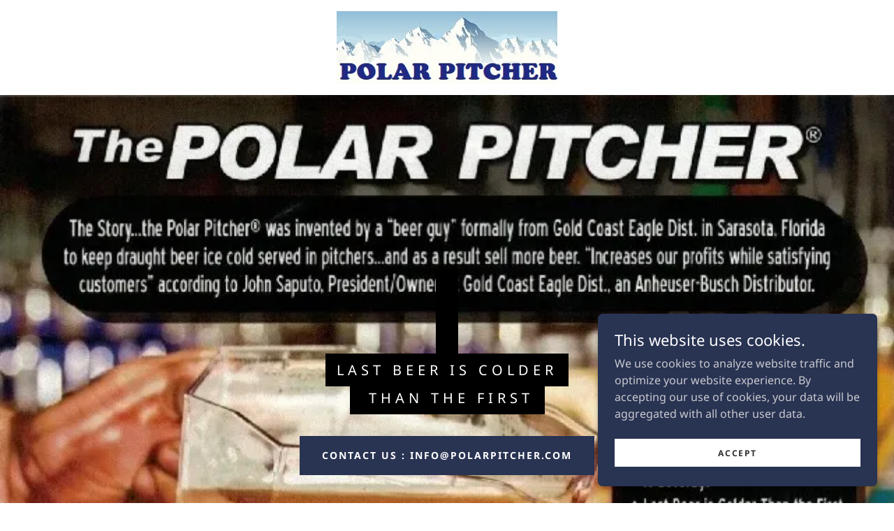

--- FILE ---
content_type: text/html;charset=utf-8
request_url: https://polarpitcher.com/
body_size: 15852
content:
<!DOCTYPE html><html lang="en-US"><head><meta charSet="utf-8"/><meta http-equiv="X-UA-Compatible" content="IE=edge"/><meta name="viewport" content="width=device-width, initial-scale=1"/><title>Polar Pitcher - Polar Pitcher, Glacier Pak</title><meta name="description" content="Polar Pitcher with ice chamber. Just fill with ice cubes or use our Patented Glacier Paks. Makes your last beer colder than the first!"/><meta name="author" content="Polar Pitcher"/><meta name="generator" content="Starfield Technologies; Go Daddy Website Builder 8.0.0000"/><link rel="manifest" href="/manifest.webmanifest"/><link rel="apple-touch-icon" sizes="57x57" href="//img1.wsimg.com/isteam/ip/40130de3-14fa-494e-90ea-153e68f4b738/imagesAUEUXPWS2.jpg/:/rs=w:57,h:57,m"/><link rel="apple-touch-icon" sizes="60x60" href="//img1.wsimg.com/isteam/ip/40130de3-14fa-494e-90ea-153e68f4b738/imagesAUEUXPWS2.jpg/:/rs=w:60,h:60,m"/><link rel="apple-touch-icon" sizes="72x72" href="//img1.wsimg.com/isteam/ip/40130de3-14fa-494e-90ea-153e68f4b738/imagesAUEUXPWS2.jpg/:/rs=w:72,h:72,m"/><link rel="apple-touch-icon" sizes="114x114" href="//img1.wsimg.com/isteam/ip/40130de3-14fa-494e-90ea-153e68f4b738/imagesAUEUXPWS2.jpg/:/rs=w:114,h:114,m"/><link rel="apple-touch-icon" sizes="120x120" href="//img1.wsimg.com/isteam/ip/40130de3-14fa-494e-90ea-153e68f4b738/imagesAUEUXPWS2.jpg/:/rs=w:120,h:120,m"/><link rel="apple-touch-icon" sizes="144x144" href="//img1.wsimg.com/isteam/ip/40130de3-14fa-494e-90ea-153e68f4b738/imagesAUEUXPWS2.jpg/:/rs=w:144,h:144,m"/><link rel="apple-touch-icon" sizes="152x152" href="//img1.wsimg.com/isteam/ip/40130de3-14fa-494e-90ea-153e68f4b738/imagesAUEUXPWS2.jpg/:/rs=w:152,h:152,m"/><link rel="apple-touch-icon" sizes="180x180" href="//img1.wsimg.com/isteam/ip/40130de3-14fa-494e-90ea-153e68f4b738/imagesAUEUXPWS2.jpg/:/rs=w:180,h:180,m"/><meta property="og:url" content="https://polarpitcher.com/"/>
<meta property="og:site_name" content="Polar Pitcher"/>
<meta property="og:title" content="Polar Pitcher"/>
<meta property="og:description" content="


Last Beer is colder
 than the first"/>
<meta property="og:type" content="website"/>
<meta property="og:image" content="https://img1.wsimg.com/isteam/ip/40130de3-14fa-494e-90ea-153e68f4b738/flyer1info.jpg"/>
<meta property="og:locale" content="en_US"/>
<meta name="twitter:card" content="summary"/>
<meta name="twitter:title" content="Polar Pitcher"/>
<meta name="twitter:description" content="


Last Beer is colder
 than the first"/>
<meta name="twitter:image" content="https://img1.wsimg.com/isteam/ip/40130de3-14fa-494e-90ea-153e68f4b738/flyer1info.jpg"/>
<meta name="twitter:image:alt" content="Polar Pitcher"/>
<meta name="theme-color" content="#293352"/>
<meta name="google-site-verification" content="t4xrk6oYe5o42TmXtPJLbN1zD7D3lpWRs6lf-DW34vg"/><style data-inline-fonts>/* vietnamese */
@font-face {
  font-family: 'Cabin';
  font-style: normal;
  font-weight: 700;
  font-stretch: 100%;
  font-display: swap;
  src: url(https://img1.wsimg.com/gfonts/s/cabin/v35/u-4X0qWljRw-PfU81xCKCpdpbgZJl6XFpfEd7eA9BIxxkbqDH7mlx17r.woff2) format('woff2');
  unicode-range: U+0102-0103, U+0110-0111, U+0128-0129, U+0168-0169, U+01A0-01A1, U+01AF-01B0, U+0300-0301, U+0303-0304, U+0308-0309, U+0323, U+0329, U+1EA0-1EF9, U+20AB;
}
/* latin-ext */
@font-face {
  font-family: 'Cabin';
  font-style: normal;
  font-weight: 700;
  font-stretch: 100%;
  font-display: swap;
  src: url(https://img1.wsimg.com/gfonts/s/cabin/v35/u-4X0qWljRw-PfU81xCKCpdpbgZJl6XFpfEd7eA9BIxxkbqDH7ilx17r.woff2) format('woff2');
  unicode-range: U+0100-02BA, U+02BD-02C5, U+02C7-02CC, U+02CE-02D7, U+02DD-02FF, U+0304, U+0308, U+0329, U+1D00-1DBF, U+1E00-1E9F, U+1EF2-1EFF, U+2020, U+20A0-20AB, U+20AD-20C0, U+2113, U+2C60-2C7F, U+A720-A7FF;
}
/* latin */
@font-face {
  font-family: 'Cabin';
  font-style: normal;
  font-weight: 700;
  font-stretch: 100%;
  font-display: swap;
  src: url(https://img1.wsimg.com/gfonts/s/cabin/v35/u-4X0qWljRw-PfU81xCKCpdpbgZJl6XFpfEd7eA9BIxxkbqDH7alxw.woff2) format('woff2');
  unicode-range: U+0000-00FF, U+0131, U+0152-0153, U+02BB-02BC, U+02C6, U+02DA, U+02DC, U+0304, U+0308, U+0329, U+2000-206F, U+20AC, U+2122, U+2191, U+2193, U+2212, U+2215, U+FEFF, U+FFFD;
}

/* cyrillic-ext */
@font-face {
  font-family: 'Noto Sans';
  font-style: normal;
  font-weight: 400;
  font-stretch: 100%;
  font-display: swap;
  src: url(https://img1.wsimg.com/gfonts/s/notosans/v42/o-0bIpQlx3QUlC5A4PNB6Ryti20_6n1iPHjc5aPdu2ui.woff2) format('woff2');
  unicode-range: U+0460-052F, U+1C80-1C8A, U+20B4, U+2DE0-2DFF, U+A640-A69F, U+FE2E-FE2F;
}
/* cyrillic */
@font-face {
  font-family: 'Noto Sans';
  font-style: normal;
  font-weight: 400;
  font-stretch: 100%;
  font-display: swap;
  src: url(https://img1.wsimg.com/gfonts/s/notosans/v42/o-0bIpQlx3QUlC5A4PNB6Ryti20_6n1iPHjc5ardu2ui.woff2) format('woff2');
  unicode-range: U+0301, U+0400-045F, U+0490-0491, U+04B0-04B1, U+2116;
}
/* devanagari */
@font-face {
  font-family: 'Noto Sans';
  font-style: normal;
  font-weight: 400;
  font-stretch: 100%;
  font-display: swap;
  src: url(https://img1.wsimg.com/gfonts/s/notosans/v42/o-0bIpQlx3QUlC5A4PNB6Ryti20_6n1iPHjc5a_du2ui.woff2) format('woff2');
  unicode-range: U+0900-097F, U+1CD0-1CF9, U+200C-200D, U+20A8, U+20B9, U+20F0, U+25CC, U+A830-A839, U+A8E0-A8FF, U+11B00-11B09;
}
/* greek-ext */
@font-face {
  font-family: 'Noto Sans';
  font-style: normal;
  font-weight: 400;
  font-stretch: 100%;
  font-display: swap;
  src: url(https://img1.wsimg.com/gfonts/s/notosans/v42/o-0bIpQlx3QUlC5A4PNB6Ryti20_6n1iPHjc5aLdu2ui.woff2) format('woff2');
  unicode-range: U+1F00-1FFF;
}
/* greek */
@font-face {
  font-family: 'Noto Sans';
  font-style: normal;
  font-weight: 400;
  font-stretch: 100%;
  font-display: swap;
  src: url(https://img1.wsimg.com/gfonts/s/notosans/v42/o-0bIpQlx3QUlC5A4PNB6Ryti20_6n1iPHjc5a3du2ui.woff2) format('woff2');
  unicode-range: U+0370-0377, U+037A-037F, U+0384-038A, U+038C, U+038E-03A1, U+03A3-03FF;
}
/* vietnamese */
@font-face {
  font-family: 'Noto Sans';
  font-style: normal;
  font-weight: 400;
  font-stretch: 100%;
  font-display: swap;
  src: url(https://img1.wsimg.com/gfonts/s/notosans/v42/o-0bIpQlx3QUlC5A4PNB6Ryti20_6n1iPHjc5aHdu2ui.woff2) format('woff2');
  unicode-range: U+0102-0103, U+0110-0111, U+0128-0129, U+0168-0169, U+01A0-01A1, U+01AF-01B0, U+0300-0301, U+0303-0304, U+0308-0309, U+0323, U+0329, U+1EA0-1EF9, U+20AB;
}
/* latin-ext */
@font-face {
  font-family: 'Noto Sans';
  font-style: normal;
  font-weight: 400;
  font-stretch: 100%;
  font-display: swap;
  src: url(https://img1.wsimg.com/gfonts/s/notosans/v42/o-0bIpQlx3QUlC5A4PNB6Ryti20_6n1iPHjc5aDdu2ui.woff2) format('woff2');
  unicode-range: U+0100-02BA, U+02BD-02C5, U+02C7-02CC, U+02CE-02D7, U+02DD-02FF, U+0304, U+0308, U+0329, U+1D00-1DBF, U+1E00-1E9F, U+1EF2-1EFF, U+2020, U+20A0-20AB, U+20AD-20C0, U+2113, U+2C60-2C7F, U+A720-A7FF;
}
/* latin */
@font-face {
  font-family: 'Noto Sans';
  font-style: normal;
  font-weight: 400;
  font-stretch: 100%;
  font-display: swap;
  src: url(https://img1.wsimg.com/gfonts/s/notosans/v42/o-0bIpQlx3QUlC5A4PNB6Ryti20_6n1iPHjc5a7duw.woff2) format('woff2');
  unicode-range: U+0000-00FF, U+0131, U+0152-0153, U+02BB-02BC, U+02C6, U+02DA, U+02DC, U+0304, U+0308, U+0329, U+2000-206F, U+20AC, U+2122, U+2191, U+2193, U+2212, U+2215, U+FEFF, U+FFFD;
}
/* cyrillic-ext */
@font-face {
  font-family: 'Noto Sans';
  font-style: normal;
  font-weight: 700;
  font-stretch: 100%;
  font-display: swap;
  src: url(https://img1.wsimg.com/gfonts/s/notosans/v42/o-0bIpQlx3QUlC5A4PNB6Ryti20_6n1iPHjc5aPdu2ui.woff2) format('woff2');
  unicode-range: U+0460-052F, U+1C80-1C8A, U+20B4, U+2DE0-2DFF, U+A640-A69F, U+FE2E-FE2F;
}
/* cyrillic */
@font-face {
  font-family: 'Noto Sans';
  font-style: normal;
  font-weight: 700;
  font-stretch: 100%;
  font-display: swap;
  src: url(https://img1.wsimg.com/gfonts/s/notosans/v42/o-0bIpQlx3QUlC5A4PNB6Ryti20_6n1iPHjc5ardu2ui.woff2) format('woff2');
  unicode-range: U+0301, U+0400-045F, U+0490-0491, U+04B0-04B1, U+2116;
}
/* devanagari */
@font-face {
  font-family: 'Noto Sans';
  font-style: normal;
  font-weight: 700;
  font-stretch: 100%;
  font-display: swap;
  src: url(https://img1.wsimg.com/gfonts/s/notosans/v42/o-0bIpQlx3QUlC5A4PNB6Ryti20_6n1iPHjc5a_du2ui.woff2) format('woff2');
  unicode-range: U+0900-097F, U+1CD0-1CF9, U+200C-200D, U+20A8, U+20B9, U+20F0, U+25CC, U+A830-A839, U+A8E0-A8FF, U+11B00-11B09;
}
/* greek-ext */
@font-face {
  font-family: 'Noto Sans';
  font-style: normal;
  font-weight: 700;
  font-stretch: 100%;
  font-display: swap;
  src: url(https://img1.wsimg.com/gfonts/s/notosans/v42/o-0bIpQlx3QUlC5A4PNB6Ryti20_6n1iPHjc5aLdu2ui.woff2) format('woff2');
  unicode-range: U+1F00-1FFF;
}
/* greek */
@font-face {
  font-family: 'Noto Sans';
  font-style: normal;
  font-weight: 700;
  font-stretch: 100%;
  font-display: swap;
  src: url(https://img1.wsimg.com/gfonts/s/notosans/v42/o-0bIpQlx3QUlC5A4PNB6Ryti20_6n1iPHjc5a3du2ui.woff2) format('woff2');
  unicode-range: U+0370-0377, U+037A-037F, U+0384-038A, U+038C, U+038E-03A1, U+03A3-03FF;
}
/* vietnamese */
@font-face {
  font-family: 'Noto Sans';
  font-style: normal;
  font-weight: 700;
  font-stretch: 100%;
  font-display: swap;
  src: url(https://img1.wsimg.com/gfonts/s/notosans/v42/o-0bIpQlx3QUlC5A4PNB6Ryti20_6n1iPHjc5aHdu2ui.woff2) format('woff2');
  unicode-range: U+0102-0103, U+0110-0111, U+0128-0129, U+0168-0169, U+01A0-01A1, U+01AF-01B0, U+0300-0301, U+0303-0304, U+0308-0309, U+0323, U+0329, U+1EA0-1EF9, U+20AB;
}
/* latin-ext */
@font-face {
  font-family: 'Noto Sans';
  font-style: normal;
  font-weight: 700;
  font-stretch: 100%;
  font-display: swap;
  src: url(https://img1.wsimg.com/gfonts/s/notosans/v42/o-0bIpQlx3QUlC5A4PNB6Ryti20_6n1iPHjc5aDdu2ui.woff2) format('woff2');
  unicode-range: U+0100-02BA, U+02BD-02C5, U+02C7-02CC, U+02CE-02D7, U+02DD-02FF, U+0304, U+0308, U+0329, U+1D00-1DBF, U+1E00-1E9F, U+1EF2-1EFF, U+2020, U+20A0-20AB, U+20AD-20C0, U+2113, U+2C60-2C7F, U+A720-A7FF;
}
/* latin */
@font-face {
  font-family: 'Noto Sans';
  font-style: normal;
  font-weight: 700;
  font-stretch: 100%;
  font-display: swap;
  src: url(https://img1.wsimg.com/gfonts/s/notosans/v42/o-0bIpQlx3QUlC5A4PNB6Ryti20_6n1iPHjc5a7duw.woff2) format('woff2');
  unicode-range: U+0000-00FF, U+0131, U+0152-0153, U+02BB-02BC, U+02C6, U+02DA, U+02DC, U+0304, U+0308, U+0329, U+2000-206F, U+20AC, U+2122, U+2191, U+2193, U+2212, U+2215, U+FEFF, U+FFFD;
}
</style><style>.x{-ms-text-size-adjust:100%;-webkit-text-size-adjust:100%;-webkit-tap-highlight-color:rgba(0,0,0,0);margin:0;box-sizing:border-box}.x *,.x :after,.x :before{box-sizing:inherit}.x-el a[href^="mailto:"]:not(.x-el),.x-el a[href^="tel:"]:not(.x-el){color:inherit;font-size:inherit;text-decoration:inherit}.x-el-article,.x-el-aside,.x-el-details,.x-el-figcaption,.x-el-figure,.x-el-footer,.x-el-header,.x-el-hgroup,.x-el-main,.x-el-menu,.x-el-nav,.x-el-section,.x-el-summary{display:block}.x-el-audio,.x-el-canvas,.x-el-progress,.x-el-video{display:inline-block;vertical-align:baseline}.x-el-audio:not([controls]){display:none;height:0}.x-el-template{display:none}.x-el-a{background-color:transparent;color:inherit}.x-el-a:active,.x-el-a:hover{outline:0}.x-el-abbr[title]{border-bottom:1px dotted}.x-el-b,.x-el-strong{font-weight:700}.x-el-dfn{font-style:italic}.x-el-mark{background:#ff0;color:#000}.x-el-small{font-size:80%}.x-el-sub,.x-el-sup{font-size:75%;line-height:0;position:relative;vertical-align:baseline}.x-el-sup{top:-.5em}.x-el-sub{bottom:-.25em}.x-el-img{vertical-align:middle;border:0}.x-el-svg:not(:root){overflow:hidden}.x-el-figure{margin:0}.x-el-hr{box-sizing:content-box;height:0}.x-el-pre{overflow:auto}.x-el-code,.x-el-kbd,.x-el-pre,.x-el-samp{font-family:monospace,monospace;font-size:1em}.x-el-button,.x-el-input,.x-el-optgroup,.x-el-select,.x-el-textarea{color:inherit;font:inherit;margin:0}.x-el-button{overflow:visible}.x-el-button,.x-el-select{text-transform:none}.x-el-button,.x-el-input[type=button],.x-el-input[type=reset],.x-el-input[type=submit]{-webkit-appearance:button;cursor:pointer}.x-el-button[disabled],.x-el-input[disabled]{cursor:default}.x-el-button::-moz-focus-inner,.x-el-input::-moz-focus-inner{border:0;padding:0}.x-el-input{line-height:normal}.x-el-input[type=checkbox],.x-el-input[type=radio]{box-sizing:border-box;padding:0}.x-el-input[type=number]::-webkit-inner-spin-button,.x-el-input[type=number]::-webkit-outer-spin-button{height:auto}.x-el-input[type=search]{-webkit-appearance:textfield;box-sizing:content-box}.x-el-input[type=search]::-webkit-search-cancel-button,.x-el-input[type=search]::-webkit-search-decoration{-webkit-appearance:none}.x-el-textarea{border:0}.x-el-fieldset{border:1px solid silver;margin:0 2px;padding:.35em .625em .75em}.x-el-legend{border:0;padding:0}.x-el-textarea{overflow:auto}.x-el-optgroup{font-weight:700}.x-el-table{border-collapse:collapse;border-spacing:0}.x-el-td,.x-el-th{padding:0}.x{-webkit-font-smoothing:antialiased}.x-el-hr{border:0}.x-el-fieldset,.x-el-input,.x-el-select,.x-el-textarea{margin-top:0;margin-bottom:0}.x-el-fieldset,.x-el-input[type=email],.x-el-input[type=text],.x-el-textarea{width:100%}.x-el-label{vertical-align:middle}.x-el-input{border-style:none;padding:.5em;vertical-align:middle}.x-el-select:not([multiple]){vertical-align:middle}.x-el-textarea{line-height:1.75;padding:.5em}.x-el.d-none{display:none!important}.sideline-footer{margin-top:auto}.disable-scroll{touch-action:none;overflow:hidden;position:fixed;max-width:100vw}@-webkit-keyframes loaderscale{0%{transform:scale(1);opacity:1}45%{transform:scale(.1);opacity:.7}80%{transform:scale(1);opacity:1}}@keyframes loaderscale{0%{transform:scale(1);opacity:1}45%{transform:scale(.1);opacity:.7}80%{transform:scale(1);opacity:1}}.x-loader svg{display:inline-block}.x-loader svg:first-child{-webkit-animation:loaderscale .75s cubic-bezier(.2,.68,.18,1.08) -.24s infinite;animation:loaderscale .75s cubic-bezier(.2,.68,.18,1.08) -.24s infinite}.x-loader svg:nth-child(2){-webkit-animation:loaderscale .75s cubic-bezier(.2,.68,.18,1.08) -.12s infinite;animation:loaderscale .75s cubic-bezier(.2,.68,.18,1.08) -.12s infinite}.x-loader svg:nth-child(3){-webkit-animation:loaderscale .75s cubic-bezier(.2,.68,.18,1.08) 0s infinite;animation:loaderscale .75s cubic-bezier(.2,.68,.18,1.08) 0s infinite}.x-icon>svg{transition:transform .33s ease-in-out}.x-icon>svg.rotate-90{transform:rotate(-90deg)}.x-icon>svg.rotate90{transform:rotate(90deg)}.x-icon>svg.rotate-180{transform:rotate(-180deg)}.x-icon>svg.rotate180{transform:rotate(180deg)}.x-rt:after{content:"";clear:both}.x-rt ol,.x-rt ul{text-align:left}.x-rt p{margin:0}.x-rt br{clear:both}.mte-inline-block{display:inline-block}@media only screen and (min-device-width:1025px){:root select,_::-webkit-full-page-media,_:future{font-family:sans-serif!important}}

</style>
<style>/*
This license can also be found at this permalink: https://www.fontsquirrel.com/license/Windsong

Freeware License v1.00
*/
@import url('//img1.wsimg.com/blobby/go/font/windsong/windsong.css');
/*
Copyright 2016 The Cabin Project Authors (impallari@gmail.com)

This Font Software is licensed under the SIL Open Font License, Version 1.1.
This license is copied below, and is also available with a FAQ at: http://scripts.sil.org/OFL

—————————————————————————————-
SIL OPEN FONT LICENSE Version 1.1 - 26 February 2007
—————————————————————————————-
*/

/*
Copyright 2012 Google Inc. All Rights Reserved.

Licensed under the Apache License, Version 2.0 (the "License");
you may not use this file except in compliance with the License.
You may obtain a copy of the License at

    http://www.apache.org/licenses/LICENSE-2.0

Unless required by applicable law or agreed to in writing, software
distributed under the License is distributed on an "AS IS" BASIS,
WITHOUT WARRANTIES OR CONDITIONS OF ANY KIND, either express or implied.
See the License for the specific language governing permissions and
limitations under the License.
*/
</style>
<style data-glamor="cxs-default-sheet">.x .c1-1{letter-spacing:normal}.x .c1-2{text-transform:none}.x .c1-3{background-color:rgb(255, 255, 255)}.x .c1-4{width:100%}.x .c1-5 > div{position:relative}.x .c1-6 > div{overflow:hidden}.x .c1-7 > div{margin-top:auto}.x .c1-8 > div{margin-right:auto}.x .c1-9 > div{margin-bottom:auto}.x .c1-a > div{margin-left:auto}.x .c1-b{font-family:'Noto Sans', Arial, sans-serif}.x .c1-c{font-size:16px}.x .c1-h{padding-top:40px}.x .c1-i{padding-bottom:0 !important}.x .c1-j{padding:0px !important}.x .c1-m{margin-left:auto}.x .c1-n{margin-right:auto}.x .c1-o{padding-left:24px}.x .c1-p{padding-right:24px}.x .c1-q{max-width:100%}.x .c1-r{position:relative}.x .c1-s{padding-top:16px}.x .c1-t{padding-bottom:16px}.x .c1-u{margin-bottom:0px}.x .c1-y{display:none}.x .c1-11{padding-right:16px}.x .c1-12{padding-left:16px}.x .c1-13{display:flex}.x .c1-14{box-sizing:border-box}.x .c1-15{flex-direction:row}.x .c1-16{flex-wrap:nowrap}.x .c1-17{margin-top:0px}.x .c1-18{margin-right:0px}.x .c1-19{margin-left:0px}.x .c1-1a{flex-grow:1}.x .c1-1b{flex-shrink:1}.x .c1-1c{flex-basis:0%}.x .c1-1d{padding-top:0px}.x .c1-1e{padding-right:0px}.x .c1-1f{padding-bottom:0px}.x .c1-1g{padding-left:0px}.x .c1-1h{justify-content:flex-start}.x .c1-1i{align-items:center}.x .c1-1l{line-height:24px}.x .c1-1m{justify-content:center}.x .c1-1n{text-align:center}.x .c1-1o{z-index:1}.x .c1-1p{letter-spacing:1px}.x .c1-1q{text-transform:uppercase}.x .c1-1r{display:inline-block}.x .c1-1s{font-family:'Cabin', arial, sans-serif}.x .c1-1t{max-width:calc(100% - 0.1px)}.x .c1-1y{letter-spacing:inherit}.x .c1-1z{text-transform:inherit}.x .c1-20{text-decoration:none}.x .c1-21{word-wrap:break-word}.x .c1-22{overflow-wrap:break-word}.x .c1-23{display:inline}.x .c1-24{cursor:pointer}.x .c1-25{border-top:0px}.x .c1-26{border-right:0px}.x .c1-27{border-bottom:0px}.x .c1-28{border-left:0px}.x .c1-29{width:auto}.x .c1-2a{color:rgb(41, 51, 82)}.x .c1-2b{font-weight:inherit}.x .c1-2c:hover{color:rgb(41, 51, 82)}.x .c1-2d:active{color:rgb(38, 47, 76)}.x .c1-2e{[object -object]:0px}.x .c1-2g{vertical-align:middle}.x .c1-2h{aspect-ratio:3.0412371134020617 / 1}.x .c1-2i{box-shadow:none}.x .c1-2j{border-radius:0px}.x .c1-2k{object-fit:contain}.x .c1-2l{height:80px}.x .c1-2m{background-color:transparent}.x .c1-2n{transition:max-height .5s}.x .c1-35{justify-content:flex-end}.x .c1-36{vertical-align:top}.x .c1-37{padding-left:32px}.x .c1-38{white-space:nowrap}.x .c1-39{visibility:hidden}.x .c1-3a:first-child{padding-left:0}.x .c1-3b{letter-spacing:0.143em}.x .c1-3c{color:rgb(27, 27, 27)}.x .c1-3d{font-size:14px}.x .c1-3e{font-weight:400}.x .c1-3f:active{color:rgb(41, 51, 82)}.x .c1-3k{color:inherit}.x .c1-3l{transition:transform .33s ease-in-out}.x .c1-3m{transform:rotate(0deg)}.x .c1-3o{margin-right:-0px}.x .c1-3p{margin-bottom:-0px}.x .c1-3q{margin-left:-0px}.x .c1-3v{flex-shrink:0}.x .c1-3w{flex-basis:10%}.x .c1-3x{max-width:none}.x .c1-3y{padding-right:0px}.x .c1-3z{padding-bottom:0px}.x .c1-40{padding-left:0px}.x .c1-45{flex-basis:80%}.x .c1-46{max-width:80%}.x .c1-47{word-break:break-word}.x .c1-48{max-width:10%}.x .c1-4a{aspect-ratio:0.772289156626506 / 1}.x .c1-4b{display:block}.x .c1-4h{flex-direction:column}.x .c1-4i{flex-basis:auto}.x .c1-4j{width:100vw}.x .c1-4u{margin-top:24px}.x .c1-4v{margin-bottom:8px}.x .c1-50{letter-spacing:6px}.x .c1-51{line-height:2}.x .c1-52{margin-bottom:0.5em}.x .c1-53{border-width:0 !important}.x .c1-54{padding:0 !important}.x .c1-55 span{display:inline}.x .c1-56 span{vertical-align:baseline}.x .c1-57 span{box-decoration-break:clone}.x .c1-58 span{-webkit-box-decoration-break:clone}.x .c1-59 span{background-color:black}.x .c1-5a span{color:white}.x .c1-5b span{line-height:2}.x .c1-5c span{padding-left:16px}.x .c1-5d span{padding-right:16px}.x .c1-5e span{padding-top:0.5em}.x .c1-5f span{padding-bottom:0.5em}.x .c1-5g ul{background-color:black}.x .c1-5h ul{color:white}.x .c1-5i ul{width:auto}.x .c1-5j ul{display:table}.x .c1-5k ul{margin-bottom:0px}.x .c1-5l ol{background-color:black}.x .c1-5m ol{color:white}.x .c1-5n ol{width:auto}.x .c1-5o ol{display:table}.x .c1-5p ol{margin-bottom:0px}.x .c1-5q > p{margin-top:0}.x .c1-5r > p{margin-right:0}.x .c1-5s > p{margin-bottom:0}.x .c1-5t > p{margin-left:0}.x .c1-5u{font-size:20px}.x .c1-60{font-size:inherit !important}.x .c1-61{font-weight:700}.x .c1-62{line-height:inherit}.x .c1-63{font-style:italic}.x .c1-64{text-decoration:line-through}.x .c1-65{text-decoration:underline}.x .c1-66{flex-wrap:wrap}.x .c1-67{column-gap:24px}.x .c1-68{row-gap:24px}.x .c1-6a  img{box-shadow:none}.x .c1-6b{transition-property:background-color}.x .c1-6c{transition-duration:.3s}.x .c1-6d{transition-timing-function:ease-in-out}.x .c1-6e{border-style:none}.x .c1-6f{display:inline-flex}.x .c1-6g{padding-right:32px}.x .c1-6h{padding-top:8px}.x .c1-6i{padding-bottom:8px}.x .c1-6j{min-height:56px}.x .c1-6k{color:rgb(255, 255, 255)}.x .c1-6l{background-color:rgb(41, 51, 82)}.x .c1-6m{text-shadow:none}.x .c1-6n:hover{background-color:rgb(60, 73, 115)}.x .c1-6q{overflow:hidden}.x .c1-6r{padding-bottom:40px}.x .c1-6s{margin-right:-12px}.x .c1-6t{margin-bottom:-24px}.x .c1-6u{margin-left:-12px}.x .c1-6v{flex-basis:100%}.x .c1-6w{padding-right:12px}.x .c1-6x{padding-bottom:24px}.x .c1-6y{padding-left:12px}.x .c1-6z{flex:1}.x .c1-73{height:100%}.x .c1-74{aspect-ratio:0.7831775700934579 / 1}.x .c1-75{box-shadow:0 2px 6px 0px rgba(0,0,0,0.2)}.x .c1-77{align-items:stretch}.x .c1-78{text-align:left}.x .c1-79{padding-top:24px}.x .c1-7j{height:auto}.x .c1-7k{line-height:1.5}.x .c1-7l{color:rgb(202, 203, 209)}.x .c1-7m{font-size:18px}.x .c1-7r{background-color:rgb(246, 246, 246)}.x .c1-7s{margin-bottom:40px}.x .c1-7t span{display:inline-block}.x .c1-7u span{line-height:1}.x .c1-7v span{padding-top:8px}.x .c1-7w span{padding-bottom:8px}.x .c1-7x{color:rgb(21, 21, 21)}.x .c1-80 > *{max-width:100%}.x .c1-81 > :nth-child(n){margin-bottom:24px}.x .c1-82  > :last-child{margin-bottom:0 !important}.x .c1-85{order:-1}.x .c1-86{aspect-ratio:1 / 1}.x .c1-87{object-fit:cover}.x .c1-89 > :nth-child(n){margin-bottom:0px}.x .c1-8b{line-height:1.25}.x .c1-8c{border-bottom-width:1px}.x .c1-8d{border-bottom-style:solid}.x .c1-8e{border-color:rgba(218, 218, 218, 0.7)}.x .c1-8f{width:inherit}.x .c1-8g{top:0px}.x .c1-8i{margin-bottom:24px}.x .c1-8j{position:absolute}.x .c1-8m > p > ol{text-align:left}.x .c1-8n > p > ol{display:block}.x .c1-8o > p > ol{padding-left:1.3em}.x .c1-8p > p > ol{margin-left:16px}.x .c1-8q > p > ol{margin-right:16px}.x .c1-8r > p > ol{margin-top:auto}.x .c1-8s > p > ol{margin-bottom:auto}.x .c1-8t > p > ul{text-align:left}.x .c1-8u > p > ul{display:block}.x .c1-8v > p > ul{padding-left:1.3em}.x .c1-8w > p > ul{margin-left:16px}.x .c1-8x > p > ul{margin-right:16px}.x .c1-8y > p > ul{margin-top:auto}.x .c1-8z > p > ul{margin-bottom:auto}.x .c1-90 > ul{text-align:left}.x .c1-91 > ul{display:block}.x .c1-92 > ul{padding-left:1.3em}.x .c1-93 > ul{margin-left:16px}.x .c1-94 > ul{margin-right:16px}.x .c1-95 > ul{margin-top:auto}.x .c1-96 > ul{margin-bottom:auto}.x .c1-97 > ol{text-align:left}.x .c1-98 > ol{display:block}.x .c1-99 > ol{padding-left:1.3em}.x .c1-9a > ol{margin-left:16px}.x .c1-9b > ol{margin-right:16px}.x .c1-9c > ol{margin-top:auto}.x .c1-9d > ol{margin-bottom:auto}.x .c1-9e{color:rgb(87, 87, 87)}.x .c1-9f{margin-bottom:0px !important}.x .c1-9i{aspect-ratio:0.75 / 1}.x .c1-9k{aspect-ratio:1.33 / 1}.x .c1-9m{align-self:center}.x .c1-9n{padding-left:0 !important}.x .c1-9o{padding-right:0 !important}.x .c1-9t{min-height:300px}.x .c1-9w{border-color:rgba(226, 226, 226, 0.7)}.x .c1-9x{color:rgb(94, 94, 94)}.x .c1-9y{white-space:pre-line}.x .c1-9z{border-top-width:0px}.x .c1-a0{border-left-width:0px}.x .c1-a1{border-right-width:0px}.x .c1-a2{border-bottom-width:2px}.x .c1-a3{border-style:solid}.x .c1-a4{border-color:rgb(41, 51, 82)}.x .c1-a6{height:inherit}.x .c1-a7{left:0px}.x .c1-a8{z-index:2}.x .c1-a9{padding-top:56px}.x .c1-aa{padding-bottom:56px}.x .c1-ab{transform:translate3d(-120%,0,0)}.x .c1-ac{opacity:0}.x .c1-ad{transition:transform .8s ease, opacity .1s}.x .c1-ae{max-width:600px}.x .c1-ah{background-color:rgb(241, 241, 241)}.x .c1-ai{border-color:rgb(226, 226, 226)}.x .c1-aj{border-bottom-width:0}.x .c1-ak{padding-top:23px}.x .c1-al{color:rgb(59, 59, 59)}.x .c1-am::placeholder{color:inherit}.x .c1-an:focus{outline:none}.x .c1-ao:focus{box-shadow:inset 0 0 0 1px currentColor}.x .c1-ap:focus + label{font-size:12px}.x .c1-aq:focus + label{top:8px}.x .c1-ar:focus + label{color:rgb(41, 51, 82)}.x .c1-as:not([value=""]) + label{font-size:12px}.x .c1-at:not([value=""]) + label{top:8px}.x .c1-au:not([value=""]) + label{color:rgb(41, 51, 82)}.x .c1-av::-webkit-input-placeholder{color:inherit}.x .c1-ax{top:30%}.x .c1-ay{left:16px}.x .c1-az{transition:all .15s ease}.x .c1-b0{pointer-events:none}.x .c1-b1{resize:vertical}.x .c1-b2{color:rgb(89, 89, 89)}.x .c1-b3{font-size:12px}.x .c1-b8{width:fit-content}.x .c1-b9:hover{cursor:pointer}.x .c1-bc{aspect-ratio:0.890382626680455 / 1}.x .c1-bd{max-height:800px}.x .c1-bf{border-color:rgb(60, 73, 115)}.x .c1-bg{color:rgb(208, 209, 214)}.x .c1-bh{width:50px}.x .c1-bi:hover{color:rgb(198, 198, 198)}.x .c1-bj:active{color:rgb(255, 255, 255)}.x .c1-bk{position:fixed}.x .c1-bl{right:0px}.x .c1-bm{z-index:10000}.x .c1-bn{overflow-y:auto}.x .c1-bo{transition:all 1s ease-in}.x .c1-bp{box-shadow:0 2px 6px 0px rgba(0,0,0,0.3)}.x .c1-bq{contain:content}.x .c1-br{bottom:-500px}.x .c1-bz{max-height:300px}.x .c1-c1{justify-content:space-between}.x .c1-c2{margin-bottom:4px}.x .c1-c3{flex-basis:50%}.x .c1-c4{padding-top:4px}.x .c1-c5{padding-bottom:4px}.x .c1-c6{min-height:40px}.x .c1-c7{color:rgb(48, 48, 48)}.x .c1-c8:nth-child(2){margin-left:24px}.x .c1-c9:hover{background-color:rgb(255, 255, 255)}</style>
<style data-glamor="cxs-xs-sheet">@media (max-width: 767px){.x .c1-k{padding-top:40px}}@media (max-width: 767px){.x .c1-l{padding-bottom:40px}}@media (max-width: 767px){.x .c1-1u{width:100%}}@media (max-width: 767px){.x .c1-1v{display:flex}}@media (max-width: 767px){.x .c1-1w{justify-content:center}}@media (max-width: 767px){.x .c1-2o{height:104px}}@media (max-width: 767px){.x .c1-2p{max-width:224px}}@media (max-width: 767px){.x .c1-2q{display:block}}@media (max-width: 767px){.x .c1-2r{max-height:80px}}@media (max-width: 767px){.x .c1-2s{margin-top:0}}@media (max-width: 767px){.x .c1-2t{margin-right:auto}}@media (max-width: 767px){.x .c1-2u{margin-bottom:0}}@media (max-width: 767px){.x .c1-2v{margin-left:auto}}@media (max-width: 767px){.x .c1-4c{height:calc((100vw - 0px)/0.772289156626506)}}@media (max-width: 767px){.x .c1-69{flex-direction:column}}@media (max-width: 767px){.x .c1-76{height:calc((100vw - 48px)/0.7831775700934579)}}@media (max-width: 767px){.x .c1-83 > :nth-child(n){margin-bottom:24px}}@media (max-width: 767px){.x .c1-84  > :last-child{margin-bottom:0 !important}}@media (max-width: 767px){.x .c1-88{height:calc((100vw - 48px)/1)}}@media (max-width: 767px){.x .c1-9j{height:calc((100vw - 48px)/0.75)}}@media (max-width: 767px){.x .c1-9l{height:calc((100vw - 48px)/1.33)}}@media (max-width: 767px){.x .c1-9p [data-ux="GridCell"]:last-child{order:-1}}@media (max-width: 767px){.x .c1-aw{font-size:16px}}@media (max-width: 767px){.x .c1-ba{margin-top:24px}}@media (max-width: 767px){.x .c1-be{height:calc((100vw - 48px)/0.890382626680455)}}</style>
<style data-glamor="cxs-sm-sheet">@media (min-width: 768px){.x .c1-d{font-size:16px}}@media (min-width: 768px) and (max-width: 1023px){.x .c1-1x{width:100%}}@media (min-width: 768px) and (max-width: 1023px){.x .c1-2w{display:block}}@media (min-width: 768px) and (max-width: 1023px){.x .c1-2x{max-height:80px}}@media (min-width: 768px) and (max-width: 1023px){.x .c1-2y{margin-top:0}}@media (min-width: 768px) and (max-width: 1023px){.x .c1-2z{margin-right:auto}}@media (min-width: 768px) and (max-width: 1023px){.x .c1-30{margin-bottom:0}}@media (min-width: 768px) and (max-width: 1023px){.x .c1-31{margin-left:auto}}@media (min-width: 768px){.x .c1-3g{font-size:14px}}@media (min-width: 768px){.x .c1-3r{margin-top:0}}@media (min-width: 768px){.x .c1-3s{margin-right:-24px}}@media (min-width: 768px){.x .c1-3t{margin-bottom:-48px}}@media (min-width: 768px){.x .c1-3u{margin-left:-24px}}@media (min-width: 768px){.x .c1-41{padding-top:0}}@media (min-width: 768px){.x .c1-42{padding-right:24px}}@media (min-width: 768px){.x .c1-43{padding-bottom:48px}}@media (min-width: 768px){.x .c1-44{padding-left:24px}}@media (min-width: 768px){.x .c1-4k{width:100%}}@media (min-width: 768px){.x .c1-5v{font-size:20px}}@media (min-width: 768px){.x .c1-6o{width:auto}}@media (min-width: 768px){.x .c1-7a{min-height:300px}}@media (min-width: 768px){.x .c1-7b{font-size:22px}}@media (min-width: 768px){.x .c1-7n{font-size:19px}}@media (min-width: 768px){.x .c1-7y{flex-basis:50%}}@media (min-width: 768px){.x .c1-7z{max-width:50%}}@media (min-width: 768px){.x .c1-8h{position:absolute}}@media (min-width: 768px) and (max-width: 1023px){.x .c1-8l{position:relative}}@media (min-width: 768px){.x .c1-9g{margin-left:0px}}@media (min-width: 768px){.x .c1-9h{margin-right:0px}}@media (min-width: 768px) and (max-width: 1023px){.x .c1-9q [data-ux="GridCell"]:last-child{order:-1}}@media (min-width: 768px){.x .c1-af{margin-bottom:0}}@media (min-width: 768px){.x .c1-ag{padding-bottom:0}}@media (min-width: 768px){.x .c1-b4{font-size:12px}}@media (min-width: 768px){.x .c1-bb{margin-left:16px}}@media (min-width: 768px){.x .c1-bs{width:400px}}@media (min-width: 768px){.x .c1-bt{max-height:500px}}@media (min-width: 768px){.x .c1-bu{border-radius:7px}}@media (min-width: 768px){.x .c1-bv{margin-top:24px}}@media (min-width: 768px){.x .c1-bw{margin-right:24px}}@media (min-width: 768px){.x .c1-bx{margin-bottom:24px}}@media (min-width: 768px){.x .c1-by{margin-left:24px}}@media (min-width: 768px){.x .c1-c0{max-height:200px}}</style>
<style data-glamor="cxs-md-sheet">@media (min-width: 1024px){.x .c1-e{font-size:16px}}@media (min-width: 1024px){.x .c1-v{padding-top:0px}}@media (min-width: 1024px){.x .c1-w{padding-bottom:0px}}@media (min-width: 1024px){.x .c1-x{margin-bottom:0px}}@media (min-width: 1024px){.x .c1-z{display:flex}}@media (min-width: 1024px){.x .c1-10{flex-direction:column}}@media (min-width: 1024px){.x .c1-1j{flex-basis:33.33333333333333%}}@media (min-width: 1024px){.x .c1-1k{max-width:33.33333333333333%}}@media (min-width: 1024px){.x .c1-2f{display:inline-block}}@media (min-width: 1024px){.x .c1-32{height:104px}}@media (min-width: 1024px){.x .c1-33{width:auto}}@media (min-width: 1024px){.x .c1-34{max-height:104px}}@media (min-width: 1024px){.x .c1-3h{font-size:14px}}@media (min-width: 1024px){.x .c1-3n{display:none}}@media (min-width: 1024px){.x .c1-49{min-height:350px}}@media (min-width: 1024px){.x .c1-4d{width:100%}}@media (min-width: 1024px){.x .c1-4e{height:auto}}@media (min-width: 1024px){.x .c1-4f{padding-left:0px}}@media (min-width: 1024px){.x .c1-4g{padding-right:0px}}@media (min-width: 1024px){.x .c1-4l{width:984px}}@media (min-width: 1024px){.x .c1-4m{padding-top:72px}}@media (min-width: 1024px){.x .c1-4n{padding-bottom:72px}}@media (min-width: 1024px){.x .c1-4o{position:absolute}}@media (min-width: 1024px){.x .c1-4p{top:10%}}@media (min-width: 1024px){.x .c1-4q{left:50%}}@media (min-width: 1024px){.x .c1-4r{transform:translateX(-50%)}}@media (min-width: 1024px){.x .c1-4w{margin-top:16px}}@media (min-width: 1024px){.x .c1-4x{width:50vw}}@media (min-width: 1024px){.x .c1-4y{text-align:center}}@media (min-width: 1024px){.x .c1-4z{min-width:500px}}@media (min-width: 1024px){.x .c1-5w{font-size:20px}}@media (min-width: 1024px){.x .c1-6p{max-width:500px}}@media (min-width: 1024px){.x .c1-70{flex-basis:50%}}@media (min-width: 1024px){.x .c1-71{max-width:50%}}@media (min-width: 1024px){.x .c1-72{flex:1}}@media (min-width: 1024px){.x .c1-7c{text-align:left}}@media (min-width: 1024px){.x .c1-7d{margin-top:0px}}@media (min-width: 1024px){.x .c1-7e{margin-right:0px}}@media (min-width: 1024px){.x .c1-7f{margin-left:0px}}@media (min-width: 1024px){.x .c1-7g{font-size:22px}}@media (min-width: 1024px){.x .c1-7o{font-size:19px}}@media (min-width: 1024px){.x .c1-8a{display:block}}@media (min-width: 1024px){.x .c1-8k{position:relative}}@media (min-width: 1024px){.x .c1-9r{overflow-y:hidden}}@media (min-width: 1024px){.x .c1-9s{flex-wrap:nowrap}}@media (min-width: 1024px){.x .c1-9u{align-items:center}}@media (min-width: 1024px){.x .c1-9v{justify-content:flex-start}}@media (min-width: 1024px){.x .c1-a5{position:static}}@media (min-width: 1024px){.x .c1-b5{font-size:12px}}</style>
<style data-glamor="cxs-lg-sheet">@media (min-width: 1280px){.x .c1-f{font-size:16px}}@media (min-width: 1280px){.x .c1-3i{font-size:14px}}@media (min-width: 1280px){.x .c1-4s{width:1160px}}@media (min-width: 1280px){.x .c1-5x{font-size:20px}}@media (min-width: 1280px){.x .c1-7h{font-size:22px}}@media (min-width: 1280px){.x .c1-7p{font-size:19px}}@media (min-width: 1280px){.x .c1-b6{font-size:12px}}</style>
<style data-glamor="cxs-xl-sheet">@media (min-width: 1536px){.x .c1-g{font-size:18px}}@media (min-width: 1536px){.x .c1-3j{font-size:16px}}@media (min-width: 1536px){.x .c1-4t{width:1280px}}@media (min-width: 1536px){.x .c1-5y{margin-bottom:0.1em}}@media (min-width: 1536px){.x .c1-5z{font-size:23px}}@media (min-width: 1536px){.x .c1-7i{font-size:24px}}@media (min-width: 1536px){.x .c1-7q{font-size:21px}}@media (min-width: 1536px){.x .c1-b7{font-size:14px}}</style>
<style>.grecaptcha-badge { visibility: hidden; }</style>
<style>.page-inner { background-color: rgb(41, 51, 82); min-height: 100vh; }</style>
<script>"use strict";

if ('serviceWorker' in navigator) {
  window.addEventListener('load', function () {
    navigator.serviceWorker.register('/sw.js');
  });
}</script></head>
<body class="x  x-fonts-cabin"><div id="layout-40130-de-3-14-fa-494-e-90-ea-153-e-68-f-4-b-738" class="layout layout-layout layout-layout-layout-22 locale-en-US lang-en"><div data-ux="Page" id="page-4454" class="x-el x-el-div x-el c1-1 c1-2 c1-3 c1-4 c1-5 c1-6 c1-7 c1-8 c1-9 c1-a c1-b c1-c c1-d c1-e c1-f c1-g c1-1 c1-2 c1-b c1-c c1-d c1-e c1-f c1-g"><div data-ux="Block" class="x-el x-el-div page-inner c1-1 c1-2 c1-b c1-c c1-d c1-e c1-f c1-g"><div id="f989924a-9323-418c-a337-a0bc9920861a" class="widget widget-header widget-header-header-9"><div data-ux="Header" role="main" data-aid="HEADER_WIDGET" id="n-4455" class="x-el x-el-div x-el x-el c1-1 c1-2 c1-b c1-c c1-d c1-e c1-f c1-g c1-1 c1-2 c1-3 c1-b c1-c c1-d c1-e c1-f c1-g c1-1 c1-2 c1-b c1-c c1-d c1-e c1-f c1-g"><div> <section data-ux="Section" data-aid="HEADER_SECTION" class="x-el x-el-section c1-1 c1-2 c1-3 c1-h c1-i c1-j c1-b c1-c c1-k c1-l c1-d c1-e c1-f c1-g"><div data-ux="Block" class="x-el x-el-div c1-1 c1-2 c1-b c1-c c1-d c1-e c1-f c1-g"><div data-ux="Block" class="x-el x-el-div c1-1 c1-2 c1-b c1-c c1-d c1-e c1-f c1-g"><nav data-ux="Container" class="x-el x-el-nav c1-1 c1-2 c1-m c1-n c1-o c1-p c1-q c1-r c1-3 c1-s c1-t c1-u c1-b c1-c c1-d c1-v c1-w c1-x c1-e c1-f c1-g"><div data-ux="Block" class="x-el x-el-div c1-1 c1-2 c1-y c1-b c1-c c1-d c1-z c1-10 c1-e c1-f c1-g"><div data-ux="Block" class="x-el x-el-div c1-1 c1-2 c1-s c1-11 c1-t c1-12 c1-b c1-c c1-d c1-e c1-f c1-g"><div data-ux="Grid" id="navContainer-4459" class="x-el x-el-div c1-1 c1-2 c1-13 c1-14 c1-15 c1-16 c1-17 c1-18 c1-u c1-19 c1-4 c1-b c1-c c1-d c1-e c1-f c1-g"><div data-ux="GridCell" class="x-el x-el-div c1-1 c1-2 c1-14 c1-1a c1-1b c1-1c c1-q c1-1d c1-1e c1-1f c1-1g c1-1h c1-13 c1-1i c1-b c1-c c1-d c1-1j c1-1k c1-e c1-f c1-g"><nav data-ux="Nav" data-aid="HEADER_NAV_RENDERED" role="navigation" class="x-el x-el-nav c1-1 c1-2 c1-q c1-1l c1-b c1-c c1-d c1-e c1-f c1-g"><div data-ux="Block" id="n-44554457-navId-1" class="x-el x-el-div c1-1 c1-2 c1-r c1-13 c1-1i c1-1d c1-1e c1-1f c1-1g c1-b c1-c c1-d c1-e c1-f c1-g"></div></nav></div><div data-ux="GridCell" class="x-el x-el-div c1-1 c1-2 c1-14 c1-1a c1-1b c1-1c c1-q c1-1d c1-1e c1-1f c1-1g c1-1m c1-1n c1-19 c1-18 c1-1o c1-13 c1-1i c1-b c1-c c1-d c1-1j c1-1k c1-e c1-f c1-g"><div data-ux="Block" data-aid="HEADER_LOGO_RENDERED" class="x-el x-el-div c1-1p c1-1q c1-1r c1-1s c1-1t c1-1n c1-1a c1-c c1-1u c1-1v c1-1w c1-1x c1-d c1-e c1-f c1-g"><a rel="" role="link" aria-haspopup="menu" data-ux="Link" data-page="7e45fa18-cca1-4c7b-93d0-d3b927952c3c" title="Polar Pitcher" href="/" data-typography="LinkAlpha" class="x-el x-el-a c1-1y c1-1z c1-20 c1-21 c1-22 c1-23 c1-24 c1-25 c1-26 c1-27 c1-28 c1-q c1-29 c1-b c1-2a c1-c c1-2b c1-2c c1-2d c1-d c1-e c1-f c1-g" data-tccl="ux2.HEADER.header9.Logo.Default.Link.Default.4461.click,click"><div data-ux="Block" class="x-el x-el-div c1-1 c1-2 c1-1d c1-1e c1-1f c1-1g c1-2e c1-b c1-c c1-d c1-2f c1-e c1-f c1-g"><img src="//img1.wsimg.com/isteam/ip/40130de3-14fa-494e-90ea-153e68f4b738/imagesAUEUXPWS2.jpg/:/rs=h:104,cg:true,m/qt=q:100/ll" srcSet="" alt="Polar Pitcher" data-ux="ImageLogo" data-aid="HEADER_LOGO_IMAGE_RENDERED" id="n-4455" class="x-el x-el-img c1-1 c1-2 c1-29 c1-q c1-m c1-n c1-17 c1-u c1-2g c1-2h c1-2i c1-2j c1-2k c1-2l c1-2m c1-2n c1-1d c1-1e c1-1f c1-1g c1-2e c1-b c1-c c1-2o c1-2p c1-2q c1-2r c1-2s c1-2t c1-2u c1-2v c1-2w c1-2x c1-2y c1-2z c1-30 c1-31 c1-d c1-32 c1-33 c1-34 c1-e c1-f c1-g"/></div></a></div></div><div data-ux="GridCell" class="x-el x-el-div c1-1 c1-2 c1-14 c1-1a c1-1b c1-1c c1-q c1-1d c1-1e c1-1f c1-1g c1-35 c1-13 c1-1i c1-b c1-c c1-d c1-1j c1-1k c1-e c1-f c1-g"><nav data-ux="Nav" data-aid="HEADER_NAV_RENDERED" role="navigation" class="x-el x-el-nav c1-1 c1-2 c1-q c1-1l c1-b c1-c c1-d c1-e c1-f c1-g"><div data-ux="Block" id="n-44554458-navId-2" class="x-el x-el-div c1-1 c1-2 c1-r c1-13 c1-1i c1-1d c1-1e c1-1f c1-1g c1-b c1-c c1-d c1-e c1-f c1-g"><div data-ux="Block" class="x-el x-el-div nav-item c1-1 c1-2 c1-36 c1-19 c1-37 c1-38 c1-r c1-39 c1-1r c1-b c1-c c1-3a c1-d c1-e c1-f c1-g"><div data-ux="Element" id="bs-1" class="x-el x-el-div c1-1 c1-2 c1-b c1-c c1-d c1-e c1-f c1-g"><a rel="" role="button" aria-haspopup="menu" data-ux="NavLinkDropdown" data-toggle-ignore="true" id="4463" aria-expanded="false" data-aid="NAV_MORE" data-edit-interactive="true" href="#" data-typography="NavAlpha" class="x-el x-el-a c1-3b c1-1q c1-20 c1-21 c1-22 c1-13 c1-24 c1-1g c1-1e c1-1i c1-b c1-3c c1-3d c1-3e c1-2c c1-3f c1-3g c1-3h c1-3i c1-3j" data-tccl="ux2.HEADER.header9.Nav.Default.Link.Dropdown.4464.click,click"><div style="pointer-events:none;display:flex;align-items:center" data-aid="NAV_MORE"><span style="margin-right:4px">More</span><svg viewBox="0 0 24 24" fill="currentColor" width="16" height="16" data-ux="Icon" class="x-el x-el-svg c1-1 c1-2 c1-3k c1-1r c1-3l c1-3m c1-2g c1-r c1-b c1-3d c1-3g c1-3h c1-3i c1-3j"><path fill-rule="evenodd" d="M19.774 7.86c.294-.335.04-.839-.423-.84L4.538 7c-.447-.001-.698.48-.425.81l7.204 8.693a.56.56 0 0 0 .836.011l7.621-8.654z"></path></svg></div></a></div></div></div></nav></div></div></div></div><div data-ux="Block" class="x-el x-el-div c1-1 c1-2 c1-13 c1-b c1-c c1-d c1-3n c1-e c1-f c1-g"><div data-ux="Block" class="x-el x-el-div c1-1 c1-2 c1-4 c1-b c1-c c1-d c1-e c1-f c1-g"><div data-ux="Grid" class="x-el x-el-div c1-1 c1-2 c1-13 c1-14 c1-15 c1-16 c1-17 c1-3o c1-3p c1-3q c1-4 c1-1i c1-1h c1-b c1-c c1-3r c1-3s c1-3t c1-3u c1-d c1-e c1-f c1-g"><div data-ux="GridCell" class="x-el x-el-div c1-1 c1-2 c1-14 c1-1a c1-3v c1-3w c1-3x c1-1d c1-3y c1-3z c1-40 c1-1i c1-b c1-c c1-41 c1-42 c1-43 c1-44 c1-d c1-e c1-f c1-g"></div><div data-ux="GridCell" class="x-el x-el-div c1-1 c1-2 c1-14 c1-1a c1-1b c1-45 c1-46 c1-1d c1-3y c1-3z c1-40 c1-b c1-c c1-41 c1-42 c1-43 c1-44 c1-d c1-e c1-f c1-g"><div data-ux="Block" class="x-el x-el-div c1-1 c1-2 c1-1n c1-17 c1-47 c1-b c1-c c1-d c1-e c1-f c1-g"><div data-ux="Block" data-aid="HEADER_LOGO_RENDERED" class="x-el x-el-div c1-1p c1-1q c1-1r c1-1s c1-1t c1-c c1-1u c1-1v c1-1w c1-1x c1-d c1-e c1-f c1-g"><a rel="" role="link" aria-haspopup="menu" data-ux="Link" data-page="7e45fa18-cca1-4c7b-93d0-d3b927952c3c" title="Polar Pitcher" href="/" data-typography="LinkAlpha" class="x-el x-el-a c1-1y c1-1z c1-20 c1-21 c1-22 c1-23 c1-24 c1-25 c1-26 c1-27 c1-28 c1-q c1-29 c1-b c1-2a c1-c c1-2b c1-2c c1-2d c1-d c1-e c1-f c1-g" data-tccl="ux2.HEADER.header9.Logo.Default.Link.Default.4465.click,click"><div data-ux="Block" class="x-el x-el-div c1-1 c1-2 c1-1d c1-1e c1-1f c1-1g c1-2e c1-b c1-c c1-d c1-2f c1-e c1-f c1-g"><img src="//img1.wsimg.com/isteam/ip/40130de3-14fa-494e-90ea-153e68f4b738/imagesAUEUXPWS2.jpg/:/rs=h:104,cg:true,m/qt=q:100/ll" srcSet="" alt="Polar Pitcher" data-ux="ImageLogo" data-aid="HEADER_LOGO_IMAGE_RENDERED" id="n-4455" class="x-el x-el-img c1-1 c1-2 c1-29 c1-q c1-m c1-n c1-17 c1-u c1-2g c1-2h c1-2i c1-2j c1-2k c1-2l c1-2m c1-2n c1-r c1-1o c1-1d c1-1e c1-1f c1-1g c1-2e c1-b c1-c c1-2o c1-2p c1-2q c1-2r c1-2s c1-2t c1-2u c1-2v c1-2w c1-2x c1-2y c1-2z c1-30 c1-31 c1-d c1-32 c1-33 c1-34 c1-e c1-f c1-g"/></div></a></div></div></div><div data-ux="GridCell" class="x-el x-el-div c1-1 c1-2 c1-14 c1-1a c1-3v c1-3w c1-48 c1-1d c1-3y c1-3z c1-40 c1-13 c1-35 c1-b c1-c c1-41 c1-42 c1-43 c1-44 c1-d c1-e c1-f c1-g"></div></div></div></div></nav></div><div data-ux="Block" class="x-el x-el-div c1-1 c1-2 c1-r c1-b c1-c c1-d c1-49 c1-e c1-f c1-g"><div data-ux="Block" class="x-el x-el-div c1-1 c1-2 c1-b c1-c c1-d c1-e c1-f c1-g"><img src="//img1.wsimg.com/isteam/ip/40130de3-14fa-494e-90ea-153e68f4b738/flyer1info.jpg/:/" srcSet="" data-ux="Image" data-ht="Fit" data-aid="BACKGROUND_IMAGE_RENDERED" class="x-el x-el-img c1-1 c1-2 c1-4 c1-q c1-m c1-n c1-17 c1-u c1-2g c1-4a c1-2i c1-2j c1-4b c1-b c1-c c1-4c c1-d c1-4d c1-4e c1-4f c1-4g c1-e c1-f c1-g"/></div><div data-ux="Block" class="x-el x-el-div c1-1 c1-2 c1-b c1-c c1-d c1-e c1-f c1-g"><div data-ux="Block" class="x-el x-el-div c1-1 c1-2 c1-4 c1-13 c1-4h c1-1a c1-3v c1-4i c1-b c1-c c1-d c1-e c1-f c1-g"><div data-ux="Container" class="x-el x-el-div c1-1 c1-2 c1-m c1-n c1-o c1-p c1-q c1-13 c1-4h c1-1a c1-3v c1-4i c1-1m c1-1i c1-1o c1-4j c1-b c1-c c1-4k c1-d c1-4l c1-4m c1-4n c1-4o c1-4p c1-4q c1-4r c1-e c1-4s c1-f c1-4t c1-g"><div data-ux="Hero" class="x-el x-el-div c1-1 c1-2 c1-1d c1-1f c1-1n c1-19 c1-18 c1-4u c1-4v c1-13 c1-4h c1-1i c1-4 c1-b c1-c c1-d c1-4w c1-x c1-4x c1-4y c1-4z c1-e c1-f c1-g"><div data-ux="HeroText" data-aid="HEADER_TAGLINE2_RENDERED" fontScaleMultiplier="1.26" data-typography="HeadingBeta" data-font-scaled="true" class="x-el c1-50 c1-1q c1-21 c1-22 c1-51 c1-17 c1-52 c1-53 c1-54 c1-4b c1-55 c1-56 c1-57 c1-58 c1-59 c1-5a c1-5b c1-5c c1-5d c1-5e c1-5f c1-5g c1-5h c1-5i c1-5j c1-5k c1-5l c1-5m c1-5n c1-5o c1-5p c1-46 c1-5q c1-5r c1-5s c1-5t c1-1n c1-b c1-5u c1-3c c1-3e c1-5v c1-5w c1-5x c1-5y c1-5z x-rt"><p style="margin:0"><span><br></span></p><p style="margin:0"><span><br></span></p><p style="margin:0"><span><br></span></p><p style="margin:0"><span>Last Beer is colder</span></p><p style="margin:0"><span>&nbsp;than the first</span></p></div><div data-ux="Block" class="x-el x-el-div c1-1 c1-2 c1-4u c1-29 c1-b c1-c c1-d c1-e c1-f c1-g"><div data-ux="Block" class="x-el x-el-div c1-1 c1-2 c1-4 c1-13 c1-66 c1-67 c1-68 c1-1m c1-b c1-c c1-69 c1-d c1-e c1-f c1-g"><div style="max-width:100%"><a data-ux-btn="primary" data-ux="HeroButtonPrimary" color="PRIMARY" fill="SOLID" shape="SQUARE" decoration="NONE" shadow="NONE" data-aid="HEADER_CTA_BTN" href="/" target="" data-tccl="ux2.header.cta_button.click,click" data-page="7e45fa18-cca1-4c7b-93d0-d3b927952c3c" data-typography="ButtonAlpha" class="x-el x-el-a c1-3b c1-1q c1-6a c1-6b c1-6c c1-6d c1-29 c1-24 c1-6e c1-6f c1-1i c1-1m c1-1n c1-20 c1-22 c1-21 c1-r c1-q c1-37 c1-6g c1-6h c1-6i c1-6j c1-2j c1-6k c1-6l c1-b c1-61 c1-6m c1-3d c1-6n c1-6o c1-3g c1-6p c1-3h c1-3i c1-3j">Contact Us : Info@PolarPitcher.com</a></div></div></div></div></div></div></div></div></div></section>  </div></div></div><div id="abe5f99a-aa15-40a8-83b6-fc288d305ed8" class="widget widget-introduction widget-introduction-introduction-2"><div data-ux="Widget" role="region" id="abe5f99a-aa15-40a8-83b6-fc288d305ed8" class="x-el x-el-div x-el c1-1 c1-2 c1-6l c1-6q c1-b c1-c c1-d c1-e c1-f c1-g c1-1 c1-2 c1-b c1-c c1-d c1-e c1-f c1-g"><div> <section data-ux="Section" class="x-el x-el-section c1-1 c1-2 c1-6l c1-h c1-6r c1-b c1-c c1-k c1-l c1-d c1-e c1-f c1-g"><div data-ux="SplitLayout" data-aid="SPLIT_LAYOUT_RENDERED" class="x-el x-el-div x-el c1-1 c1-2 c1-b c1-c c1-d c1-e c1-f c1-g c1-1 c1-2 c1-m c1-n c1-o c1-p c1-q c1-b c1-c c1-4k c1-d c1-4l c1-e c1-4s c1-f c1-4t c1-g"><div data-ux="Grid" class="x-el x-el-div c1-1 c1-2 c1-13 c1-14 c1-15 c1-66 c1-17 c1-6s c1-6t c1-6u c1-b c1-c c1-3r c1-3s c1-3t c1-3u c1-d c1-e c1-f c1-g"><div data-ux="GridCell" class="x-el x-el-div c1-1 c1-2 c1-14 c1-1a c1-1b c1-6v c1-q c1-1d c1-6w c1-6x c1-6y c1-6z c1-b c1-c c1-41 c1-42 c1-43 c1-44 c1-d c1-70 c1-71 c1-72 c1-e c1-f c1-g"><div data-ux="Block" class="x-el x-el-div c1-1 c1-2 c1-r c1-b c1-c c1-d c1-e c1-f c1-g"><picture data-lazyimg="true" class="x-el x-el-picture c1-1 c1-2 c1-4 c1-73 c1-1n c1-53 c1-2e c1-b c1-c c1-d c1-e c1-f c1-g"><source media="(max-width: 450px)" srcSet="//img1.wsimg.com/isteam/ip/40130de3-14fa-494e-90ea-153e68f4b738/Flyer1.jpg/:/cr=t:0%25,l:0%25,w:100%25,h:100%25/rs=w:403,h:515, //img1.wsimg.com/isteam/ip/40130de3-14fa-494e-90ea-153e68f4b738/Flyer1.jpg/:/cr=t:0%25,l:0%25,w:100%25,h:100%25/rs=w:806,h:1029 2x, //img1.wsimg.com/isteam/ip/40130de3-14fa-494e-90ea-153e68f4b738/Flyer1.jpg/:/cr=t:0%25,l:0%25,w:100%25,h:100%25/rs=w:1209,h:1544 3x"/><source media="(min-width: 451px) and (max-width: 767px)" srcSet="//img1.wsimg.com/isteam/ip/40130de3-14fa-494e-90ea-153e68f4b738/Flyer1.jpg/:/cr=t:0%25,l:0%25,w:100%25,h:100%25/rs=w:719,h:918, //img1.wsimg.com/isteam/ip/40130de3-14fa-494e-90ea-153e68f4b738/Flyer1.jpg/:/cr=t:0%25,l:0%25,w:100%25,h:100%25/rs=w:1438,h:1836 2x"/><source media="(min-width: 768px) and (max-width: 1023px)" srcSet="//img1.wsimg.com/isteam/ip/40130de3-14fa-494e-90ea-153e68f4b738/Flyer1.jpg/:/cr=t:0%25,l:0%25,w:100%25,h:100%25/rs=w:1023,h:1306"/><source media="(min-width: 1024px) and (max-width: 1279px)" srcSet="//img1.wsimg.com/isteam/ip/40130de3-14fa-494e-90ea-153e68f4b738/Flyer1.jpg/:/cr=t:0%25,l:0%25,w:100%25,h:100%25/rs=w:984,h:1256"/><source media="(min-width: 1280px) and (max-width: 1535px)" srcSet="//img1.wsimg.com/isteam/ip/40130de3-14fa-494e-90ea-153e68f4b738/Flyer1.jpg/:/cr=t:0%25,l:0%25,w:100%25,h:100%25/rs=w:1160,h:1481"/><source media="(min-width: 1536px)" srcSet="//img1.wsimg.com/isteam/ip/40130de3-14fa-494e-90ea-153e68f4b738/Flyer1.jpg/:/cr=t:0%25,l:0%25,w:100%25,h:100%25/rs=w:1280,h:1634"/><img data-ux="Image" src="//img1.wsimg.com/isteam/ip/40130de3-14fa-494e-90ea-153e68f4b738/Flyer1.jpg/:/cr=t:0%25,l:0%25,w:100%25,h:100%25" data-aid="IMAGE_RENDERED" class="x-el x-el-img c1-1 c1-2 c1-4 c1-q c1-m c1-n c1-17 c1-u c1-2g c1-74 c1-75 c1-2j c1-b c1-c c1-76 c1-d c1-e c1-f c1-g"/></picture></div></div><div data-ux="GridCell" class="x-el x-el-div c1-1 c1-2 c1-14 c1-1a c1-1b c1-6v c1-q c1-1d c1-6w c1-6x c1-6y c1-b c1-c c1-41 c1-42 c1-43 c1-44 c1-d c1-70 c1-71 c1-e c1-f c1-g"><div data-ux="Block" class="x-el x-el-div c1-1 c1-2 c1-4 c1-73 c1-b c1-c c1-d c1-e c1-f c1-g"><div data-ux="VerticalBox" class="x-el x-el-div x-el c1-1 c1-2 c1-73 c1-29 c1-13 c1-35 c1-77 c1-4h c1-78 c1-79 c1-6x c1-b c1-c c1-7a c1-d c1-e c1-f c1-g c1-1 c1-2 c1-b c1-c c1-d c1-e c1-f c1-g"><div data-ux="Group" class="x-el x-el-div c1-1 c1-2 c1-b c1-c c1-d c1-e c1-f c1-g"><h1 role="heading" aria-level="1" data-ux="HeadingMajor" data-aid="SECTION_TITLE_RENDERED" data-promoted-from="2" data-order="0" data-typography="HeadingBeta" data-font-scaled="true" class="x-el x-el-h1 c1-50 c1-1q c1-21 c1-22 c1-51 c1-19 c1-18 c1-17 c1-u c1-78 c1-1d c1-1e c1-1f c1-1g c1-b c1-5u c1-6k c1-3e c1-2e c1-7b c1-7c c1-v c1-4g c1-w c1-4f c1-7d c1-7e c1-x c1-7f c1-7g c1-7h c1-7i">Just Fill your polar pitcher with ice chamber with Ice !</h1><div data-ux="HorizontalBox" class="x-el x-el-div x-el c1-1 c1-2 c1-7j c1-4 c1-13 c1-1h c1-77 c1-4u c1-b c1-c c1-d c1-e c1-f c1-g c1-1 c1-2 c1-b c1-c c1-d c1-e c1-f c1-g"><div data-ux="Text" data-aid="DESCRIPTION_TEXT" fontScaleMultiplier="0.88" data-typography="BodyBeta" data-font-scaled="true" class="x-el c1-1 c1-2 c1-21 c1-22 c1-7k c1-17 c1-u c1-q c1-b c1-7l c1-7m c1-3e c1-7n c1-7o c1-7p c1-7q x-rt"><p style="margin:0"><span>Or use our patented Glacier Pak - a sealed insert filled with freezer gel. Once frozen provides a solid ice block for an even greater chill experience.</span></p></div></div></div></div></div></div></div></div></section>  </div></div></div><div id="eb49d840-9f05-4808-ba7b-d2f0766bf10e" class="widget widget-about widget-about-about-1"><div data-ux="Widget" role="region" id="eb49d840-9f05-4808-ba7b-d2f0766bf10e" class="x-el x-el-div x-el c1-1 c1-2 c1-7r c1-b c1-c c1-d c1-e c1-f c1-g c1-1 c1-2 c1-b c1-c c1-d c1-e c1-f c1-g"><div> <section data-ux="Section" class="x-el x-el-section c1-1 c1-2 c1-7r c1-h c1-6r c1-b c1-c c1-k c1-l c1-d c1-e c1-f c1-g"><div data-ux="Container" class="x-el x-el-div c1-1 c1-2 c1-m c1-n c1-o c1-p c1-q c1-b c1-c c1-4k c1-d c1-4l c1-e c1-4s c1-f c1-4t c1-g"><h2 role="heading" aria-level="2" data-ux="SectionHeading" data-aid="ABOUT_SECTION_TITLE_RENDERED" data-typography="HeadingBeta" class="x-el x-el-h2 c1-50 c1-1q c1-21 c1-22 c1-51 c1-19 c1-18 c1-17 c1-7s c1-53 c1-54 c1-4b c1-7t c1-56 c1-57 c1-58 c1-59 c1-5a c1-7u c1-7v c1-7w c1-5c c1-5d c1-1n c1-b c1-c c1-7x c1-3e c1-d c1-e c1-f c1-g"><span data-ux="Element" class="">Polar Pitcher</span></h2><div data-ux="ContentCards" class="x-el x-el-div x-el c1-1 c1-2 c1-1n c1-1m c1-b c1-c c1-d c1-e c1-f c1-g c1-1 c1-2 c1-13 c1-14 c1-15 c1-66 c1-17 c1-6s c1-6t c1-6u c1-b c1-c c1-3r c1-3s c1-3t c1-3u c1-d c1-e c1-f c1-g"><div data-ux="GridCell" class="x-el x-el-div c1-1 c1-2 c1-14 c1-1a c1-1b c1-6v c1-q c1-1d c1-6w c1-6x c1-6y c1-13 c1-b c1-c c1-7y c1-7z c1-41 c1-42 c1-43 c1-44 c1-d c1-1j c1-1k c1-e c1-f c1-g"><div data-ux="ContentCard" index="0" class="x-el x-el-div x-el c1-1 c1-2 c1-r c1-13 c1-4h c1-1i c1-1n c1-1h c1-4 c1-80 c1-81 c1-82 c1-1a c1-b c1-c c1-83 c1-84 c1-d c1-e c1-f c1-g c1-1 c1-2 c1-b c1-c c1-d c1-e c1-f c1-g"><div data-ux="ContentCardWrapperImage" class="x-el x-el-div c1-1 c1-2 c1-1r c1-m c1-n c1-1n c1-4 c1-85 c1-1o c1-b c1-c c1-d c1-e c1-f c1-g"><span data-ux="Element" class="x-el x-el-span c1-1 c1-2 c1-b c1-c c1-d c1-e c1-f c1-g"><img data-lazyimg="true" data-srclazy="//img1.wsimg.com/isteam/ip/40130de3-14fa-494e-90ea-153e68f4b738/image000000%204.png/:/cr=t:9.4%25,l:0%25,w:100%25,h:81.21%25/rs=w:365,h:365,cg:true" src="[data-uri]" srcSet="//img1.wsimg.com/isteam/ip/static/transparent_placeholder.png/:/rs=w:365,h:365,cg:true,m,i:true/qt=q:1/ll=n:true 451w, //img1.wsimg.com/isteam/ip/static/transparent_placeholder.png/:/rs=w:365,h:365,cg:true,m,i:true/qt=q:1/ll=n:true 768w, //img1.wsimg.com/isteam/ip/static/transparent_placeholder.png/:/rs=w:365,h:365,cg:true,m,i:true/qt=q:1/ll=n:true 1024w, //img1.wsimg.com/isteam/ip/static/transparent_placeholder.png/:/rs=w:365,h:365,cg:true,m,i:true/qt=q:1/ll=n:true 1280w, //img1.wsimg.com/isteam/ip/static/transparent_placeholder.png/:/rs=w:365,h:365,cg:true,m,i:true/qt=q:1/ll=n:true 1536w" sizes="(min-width: 451px) and (max-width: 767px) 767px, (min-width: 768px) and (max-width: 1023px) 1023px, (min-width: 1024px) and (max-width: 1279px) 1279px, (min-width: 1280px) and (max-width: 1535px) 1535px, (min-width: 1536px) 1536px" data-srcsetlazy="//img1.wsimg.com/isteam/ip/40130de3-14fa-494e-90ea-153e68f4b738/image000000%204.png/:/cr=t:9.4%25,l:0%25,w:100%25,h:81.21%25/rs=w:365,h:365,cg:true, //img1.wsimg.com/isteam/ip/40130de3-14fa-494e-90ea-153e68f4b738/image000000%204.png/:/cr=t:9.4%25,l:0%25,w:100%25,h:81.21%25/rs=w:458,h:458,cg:true 2x" data-ux="ContentCardImageThumbnail" overlayAlpha="0" data-aid="ABOUT_IMAGE_RENDERED0" class="x-el x-el-img c1-1 c1-2 c1-4 c1-q c1-m c1-n c1-17 c1-u c1-2g c1-86 c1-75 c1-2j c1-87 c1-73 c1-b c1-c c1-88 c1-d c1-e c1-f c1-g"/></span></div><div data-ux="Block" class="x-el x-el-div c1-1 c1-2 c1-4 c1-r c1-89 c1-b c1-c c1-2w c1-d c1-8a c1-e c1-f c1-g"><h4 role="heading" aria-level="4" data-ux="ContentCardHeading" data-aid="ABOUT_HEADLINE_RENDERED0" data-typography="HeadingDelta" class="x-el x-el-h4 c1-1 c1-2 c1-21 c1-22 c1-8b c1-19 c1-18 c1-17 c1-u c1-8c c1-8d c1-8e c1-t c1-8f c1-8g c1-b c1-7x c1-5u c1-3e c1-8h c1-7b c1-7g c1-7h c1-7i">Standard 60 ounce Ice Pitcher</h4><h4 role="heading" aria-level="4" data-ux="ContentCardHeading" data-typography="HeadingDelta" class="x-el x-el-h4 c1-1 c1-2 c1-21 c1-22 c1-8b c1-19 c1-18 c1-17 c1-8i c1-8c c1-8d c1-8e c1-t c1-39 c1-8j c1-8f c1-8g c1-b c1-7x c1-5u c1-3e c1-7b c1-8k c1-7g c1-7h c1-7i">Standard 60 ounce Ice Pitcher</h4><h4 role="heading" aria-level="4" data-ux="ContentCardHeading" data-typography="HeadingDelta" class="x-el x-el-h4 c1-1 c1-2 c1-21 c1-22 c1-8b c1-19 c1-18 c1-17 c1-8i c1-8c c1-8d c1-8e c1-t c1-39 c1-8j c1-8f c1-8g c1-b c1-7x c1-5u c1-3e c1-8l c1-7b c1-7g c1-7h c1-7i">Standard 60 ounce Ice Pitcher</h4></div><div data-ux="ContentCardText" data-aid="ABOUT_DESCRIPTION_RENDERED0" data-typography="BodyAlpha" class="x-el c1-1 c1-2 c1-21 c1-22 c1-7k c1-17 c1-u c1-8m c1-8n c1-8o c1-8p c1-8q c1-8r c1-8s c1-8t c1-8u c1-8v c1-8w c1-8x c1-8y c1-8z c1-90 c1-91 c1-92 c1-93 c1-94 c1-95 c1-96 c1-97 c1-98 c1-99 c1-9a c1-9b c1-9c c1-9d c1-4 c1-1a c1-b c1-9e c1-c c1-3e c1-d c1-e c1-f c1-g x-rt"><p style="margin:0"><span>We took a 72 ounce pitcher. The Ice Chamber displaces 12 ounces. Creating a standard 60 ounces of Chilled Beverage</span></p></div></div></div><div data-ux="GridCell" class="x-el x-el-div c1-1 c1-2 c1-14 c1-1a c1-1b c1-6v c1-q c1-1d c1-6w c1-6x c1-6y c1-13 c1-b c1-c c1-7y c1-7z c1-41 c1-42 c1-43 c1-44 c1-d c1-1j c1-1k c1-e c1-f c1-g"><div data-ux="ContentCard" index="1" class="x-el x-el-div x-el c1-1 c1-2 c1-r c1-13 c1-4h c1-1i c1-1n c1-1h c1-4 c1-80 c1-81 c1-82 c1-1a c1-b c1-c c1-83 c1-84 c1-d c1-e c1-f c1-g c1-1 c1-2 c1-b c1-c c1-d c1-e c1-f c1-g"><div data-ux="ContentCardWrapperImage" class="x-el x-el-div c1-1 c1-2 c1-1r c1-m c1-n c1-1n c1-4 c1-85 c1-1o c1-b c1-c c1-d c1-e c1-f c1-g"><span data-ux="Element" class="x-el x-el-span c1-1 c1-2 c1-b c1-c c1-d c1-e c1-f c1-g"><img data-lazyimg="true" data-srclazy="//img1.wsimg.com/isteam/ip/40130de3-14fa-494e-90ea-153e68f4b738/image000003.jpg/:/cr=t:9.08%25,l:0%25,w:100%25,h:81.83%25/rs=w:365,h:365,cg:true" src="[data-uri]" srcSet="//img1.wsimg.com/isteam/ip/static/transparent_placeholder.png/:/rs=w:365,h:365,cg:true,m,i:true/qt=q:1/ll=n:true 451w, //img1.wsimg.com/isteam/ip/static/transparent_placeholder.png/:/rs=w:365,h:365,cg:true,m,i:true/qt=q:1/ll=n:true 768w, //img1.wsimg.com/isteam/ip/static/transparent_placeholder.png/:/rs=w:365,h:365,cg:true,m,i:true/qt=q:1/ll=n:true 1024w, //img1.wsimg.com/isteam/ip/static/transparent_placeholder.png/:/rs=w:365,h:365,cg:true,m,i:true/qt=q:1/ll=n:true 1280w, //img1.wsimg.com/isteam/ip/static/transparent_placeholder.png/:/rs=w:365,h:365,cg:true,m,i:true/qt=q:1/ll=n:true 1536w" sizes="(min-width: 451px) and (max-width: 767px) 767px, (min-width: 768px) and (max-width: 1023px) 1023px, (min-width: 1024px) and (max-width: 1279px) 1279px, (min-width: 1280px) and (max-width: 1535px) 1535px, (min-width: 1536px) 1536px" data-srcsetlazy="//img1.wsimg.com/isteam/ip/40130de3-14fa-494e-90ea-153e68f4b738/image000003.jpg/:/cr=t:9.08%25,l:0%25,w:100%25,h:81.83%25/rs=w:365,h:365,cg:true, //img1.wsimg.com/isteam/ip/40130de3-14fa-494e-90ea-153e68f4b738/image000003.jpg/:/cr=t:9.08%25,l:0%25,w:100%25,h:81.83%25/rs=w:730,h:730,cg:true 2x, //img1.wsimg.com/isteam/ip/40130de3-14fa-494e-90ea-153e68f4b738/image000003.jpg/:/cr=t:9.08%25,l:0%25,w:100%25,h:81.83%25/rs=w:1095,h:1095,cg:true 3x" data-ux="ContentCardImageThumbnail" overlayAlpha="0" data-aid="ABOUT_IMAGE_RENDERED1" class="x-el x-el-img c1-1 c1-2 c1-4 c1-q c1-m c1-n c1-17 c1-u c1-2g c1-86 c1-75 c1-2j c1-87 c1-73 c1-b c1-c c1-88 c1-d c1-e c1-f c1-g"/></span></div><div data-ux="Block" class="x-el x-el-div c1-1 c1-2 c1-4 c1-r c1-89 c1-b c1-c c1-2w c1-d c1-8a c1-e c1-f c1-g"><h4 role="heading" aria-level="4" data-ux="ContentCardHeading" data-aid="ABOUT_HEADLINE_RENDERED1" data-typography="HeadingDelta" class="x-el x-el-h4 c1-1 c1-2 c1-21 c1-22 c1-8b c1-19 c1-18 c1-17 c1-u c1-8c c1-8d c1-8e c1-t c1-8f c1-8g c1-b c1-7x c1-5u c1-3e c1-8h c1-7b c1-7g c1-7h c1-7i">Glacier Paks</h4><h4 role="heading" aria-level="4" data-ux="ContentCardHeading" data-typography="HeadingDelta" class="x-el x-el-h4 c1-1 c1-2 c1-21 c1-22 c1-8b c1-19 c1-18 c1-17 c1-8i c1-8c c1-8d c1-8e c1-t c1-39 c1-8j c1-8f c1-8g c1-b c1-7x c1-5u c1-3e c1-7b c1-8k c1-7g c1-7h c1-7i">Standard 60 ounce Ice Pitcher</h4><h4 role="heading" aria-level="4" data-ux="ContentCardHeading" data-typography="HeadingDelta" class="x-el x-el-h4 c1-1 c1-2 c1-21 c1-22 c1-8b c1-19 c1-18 c1-17 c1-8i c1-8c c1-8d c1-8e c1-t c1-39 c1-8j c1-8f c1-8g c1-b c1-7x c1-5u c1-3e c1-8l c1-7b c1-7g c1-7h c1-7i">Standard 60 ounce Ice Pitcher</h4></div><div data-ux="ContentCardText" data-aid="ABOUT_DESCRIPTION_RENDERED1" data-typography="BodyAlpha" class="x-el c1-1 c1-2 c1-21 c1-22 c1-7k c1-17 c1-u c1-8m c1-8n c1-8o c1-8p c1-8q c1-8r c1-8s c1-8t c1-8u c1-8v c1-8w c1-8x c1-8y c1-8z c1-90 c1-91 c1-92 c1-93 c1-94 c1-95 c1-96 c1-97 c1-98 c1-99 c1-9a c1-9b c1-9c c1-9d c1-4 c1-1a c1-b c1-9e c1-c c1-3e c1-d c1-e c1-f c1-g x-rt"><p style="margin:0"><span>Just fill with ice cubes or use our patented Glacier Paks to fill the Ice Chamber.</span></p></div></div></div><div data-ux="GridCell" class="x-el x-el-div c1-1 c1-2 c1-14 c1-1a c1-1b c1-6v c1-q c1-1d c1-6w c1-6x c1-6y c1-13 c1-b c1-c c1-7y c1-7z c1-41 c1-42 c1-43 c1-44 c1-d c1-1j c1-1k c1-e c1-f c1-g"><div data-ux="ContentCard" index="2" class="x-el x-el-div x-el c1-1 c1-2 c1-r c1-13 c1-4h c1-1i c1-1n c1-1h c1-4 c1-80 c1-81 c1-82 c1-1a c1-b c1-c c1-83 c1-84 c1-d c1-e c1-f c1-g c1-1 c1-2 c1-b c1-c c1-d c1-e c1-f c1-g"><div data-ux="ContentCardWrapperImage" class="x-el x-el-div c1-1 c1-2 c1-1r c1-m c1-n c1-1n c1-4 c1-85 c1-1o c1-b c1-c c1-d c1-e c1-f c1-g"><a data-ux="Element" href="/" target="" rel="" data-page="7e45fa18-cca1-4c7b-93d0-d3b927952c3c" class="x-el x-el-a c1-1 c1-2 c1-20 c1-24 c1-b c1-c c1-d c1-e c1-f c1-g"><img data-lazyimg="true" data-srclazy="//img1.wsimg.com/isteam/ip/40130de3-14fa-494e-90ea-153e68f4b738/image000000%201.png/:/cr=t:3.4%25,l:0%25,w:100%25,h:93.19%25/rs=w:365,h:365,cg:true" src="[data-uri]" srcSet="//img1.wsimg.com/isteam/ip/static/transparent_placeholder.png/:/rs=w:365,h:365,cg:true,m,i:true/qt=q:1/ll=n:true 451w, //img1.wsimg.com/isteam/ip/static/transparent_placeholder.png/:/rs=w:365,h:365,cg:true,m,i:true/qt=q:1/ll=n:true 768w, //img1.wsimg.com/isteam/ip/static/transparent_placeholder.png/:/rs=w:365,h:365,cg:true,m,i:true/qt=q:1/ll=n:true 1024w, //img1.wsimg.com/isteam/ip/static/transparent_placeholder.png/:/rs=w:365,h:365,cg:true,m,i:true/qt=q:1/ll=n:true 1280w, //img1.wsimg.com/isteam/ip/static/transparent_placeholder.png/:/rs=w:365,h:365,cg:true,m,i:true/qt=q:1/ll=n:true 1536w" sizes="(min-width: 451px) and (max-width: 767px) 767px, (min-width: 768px) and (max-width: 1023px) 1023px, (min-width: 1024px) and (max-width: 1279px) 1279px, (min-width: 1280px) and (max-width: 1535px) 1535px, (min-width: 1536px) 1536px" data-srcsetlazy="//img1.wsimg.com/isteam/ip/40130de3-14fa-494e-90ea-153e68f4b738/image000000%201.png/:/cr=t:3.4%25,l:0%25,w:100%25,h:93.19%25/rs=w:365,h:365,cg:true, //img1.wsimg.com/isteam/ip/40130de3-14fa-494e-90ea-153e68f4b738/image000000%201.png/:/cr=t:3.4%25,l:0%25,w:100%25,h:93.19%25/rs=w:479,h:479,cg:true 2x" data-ux="ContentCardImageThumbnail" overlayAlpha="0" data-aid="ABOUT_IMAGE_RENDERED2" class="x-el x-el-img c1-1 c1-2 c1-4 c1-q c1-m c1-n c1-17 c1-u c1-2g c1-86 c1-75 c1-2j c1-87 c1-73 c1-b c1-c c1-88 c1-d c1-e c1-f c1-g"/></a></div><div data-ux="Block" class="x-el x-el-div c1-1 c1-2 c1-4 c1-r c1-89 c1-b c1-c c1-2w c1-d c1-8a c1-e c1-f c1-g"><h4 role="heading" aria-level="4" data-ux="ContentCardHeading" data-aid="ABOUT_HEADLINE_RENDERED2" data-typography="HeadingDelta" class="x-el x-el-h4 c1-1 c1-2 c1-21 c1-22 c1-8b c1-19 c1-18 c1-17 c1-u c1-8c c1-8d c1-8e c1-t c1-8f c1-8g c1-b c1-7x c1-5u c1-3e c1-8h c1-7b c1-7g c1-7h c1-7i">Crystal Clear Polar Pitcher</h4><h4 role="heading" aria-level="4" data-ux="ContentCardHeading" data-typography="HeadingDelta" class="x-el x-el-h4 c1-1 c1-2 c1-21 c1-22 c1-8b c1-19 c1-18 c1-17 c1-8i c1-8c c1-8d c1-8e c1-t c1-39 c1-8j c1-8f c1-8g c1-b c1-7x c1-5u c1-3e c1-7b c1-8k c1-7g c1-7h c1-7i">Standard 60 ounce Ice Pitcher</h4><h4 role="heading" aria-level="4" data-ux="ContentCardHeading" data-typography="HeadingDelta" class="x-el x-el-h4 c1-1 c1-2 c1-21 c1-22 c1-8b c1-19 c1-18 c1-17 c1-8i c1-8c c1-8d c1-8e c1-t c1-39 c1-8j c1-8f c1-8g c1-b c1-7x c1-5u c1-3e c1-8l c1-7b c1-7g c1-7h c1-7i">Crystal Clear Polar Pitcher</h4></div><div data-ux="ContentCardText" data-aid="ABOUT_DESCRIPTION_RENDERED2" data-typography="BodyAlpha" class="x-el c1-1 c1-2 c1-21 c1-22 c1-7k c1-17 c1-u c1-8m c1-8n c1-8o c1-8p c1-8q c1-8r c1-8s c1-8t c1-8u c1-8v c1-8w c1-8x c1-8y c1-8z c1-90 c1-91 c1-92 c1-93 c1-94 c1-95 c1-96 c1-97 c1-98 c1-99 c1-9a c1-9b c1-9c c1-9d c1-4 c1-1a c1-b c1-9e c1-c c1-3e c1-d c1-e c1-f c1-g x-rt"><p style="margin:0"><span>Our Polar Pitcher is made of extremely durable crystal clear Tritan developed by Eastman</span></p></div></div></div></div></div></section>  </div></div></div><div id="574fec1c-1839-4387-85e7-734839c9427f" class="widget widget-about widget-about-about-4"><div data-ux="Widget" role="region" id="574fec1c-1839-4387-85e7-734839c9427f" class="x-el x-el-div x-el c1-1 c1-2 c1-3 c1-b c1-c c1-d c1-e c1-f c1-g c1-1 c1-2 c1-b c1-c c1-d c1-e c1-f c1-g"><div> <section data-ux="Section" class="x-el x-el-section c1-1 c1-2 c1-3 c1-h c1-6r c1-b c1-c c1-k c1-l c1-d c1-e c1-f c1-g"><div data-ux="Container" class="x-el x-el-div c1-1 c1-2 c1-m c1-n c1-o c1-p c1-q c1-b c1-c c1-4k c1-d c1-4l c1-e c1-4s c1-f c1-4t c1-g"><h2 role="heading" aria-level="2" data-ux="SectionHeading" data-aid="ABOUT_SECTION_TITLE_RENDERED" data-typography="HeadingBeta" class="x-el x-el-h2 c1-50 c1-1q c1-21 c1-22 c1-51 c1-19 c1-18 c1-17 c1-7s c1-53 c1-54 c1-4b c1-7t c1-56 c1-57 c1-58 c1-59 c1-5a c1-7u c1-7v c1-7w c1-5c c1-5d c1-1n c1-b c1-c c1-3c c1-3e c1-d c1-e c1-f c1-g"><span data-ux="Element" class="">Email Inquiries to Info@PolarPitcher.com</span></h2></div></section>  </div></div></div><div id="3832bad8-d065-4e12-b19c-33e59a494e31" class="widget widget-about widget-about-about-1"><div data-ux="Widget" role="region" id="3832bad8-d065-4e12-b19c-33e59a494e31" class="x-el x-el-div x-el c1-1 c1-2 c1-7r c1-b c1-c c1-d c1-e c1-f c1-g c1-1 c1-2 c1-b c1-c c1-d c1-e c1-f c1-g"><div> <section data-ux="Section" class="x-el x-el-section c1-1 c1-2 c1-7r c1-h c1-6r c1-b c1-c c1-k c1-l c1-d c1-e c1-f c1-g"><div data-ux="Container" class="x-el x-el-div c1-1 c1-2 c1-m c1-n c1-o c1-p c1-q c1-b c1-c c1-4k c1-d c1-4l c1-e c1-4s c1-f c1-4t c1-g"><div data-ux="ContentCards" class="x-el x-el-div x-el c1-1 c1-2 c1-1n c1-1m c1-b c1-c c1-d c1-e c1-f c1-g c1-1 c1-2 c1-13 c1-14 c1-15 c1-66 c1-17 c1-6s c1-6t c1-6u c1-b c1-c c1-3r c1-3s c1-3t c1-3u c1-d c1-e c1-f c1-g"><div data-ux="GridCell" class="x-el x-el-div c1-1 c1-2 c1-14 c1-1a c1-1b c1-6v c1-q c1-1d c1-6w c1-6x c1-6y c1-13 c1-b c1-c c1-7y c1-7z c1-41 c1-42 c1-43 c1-44 c1-d c1-1j c1-1k c1-e c1-f c1-g"><div data-ux="ContentCard" index="0" class="x-el x-el-div x-el c1-1 c1-2 c1-r c1-13 c1-4h c1-1i c1-1n c1-1h c1-4 c1-80 c1-81 c1-82 c1-1a c1-b c1-c c1-83 c1-84 c1-d c1-e c1-f c1-g c1-1 c1-2 c1-b c1-c c1-d c1-e c1-f c1-g"><div data-ux="ContentCardWrapperImage" class="x-el x-el-div c1-1 c1-2 c1-1r c1-m c1-n c1-1n c1-4 c1-85 c1-1o c1-b c1-c c1-d c1-e c1-f c1-g"><span data-ux="Element" class="x-el x-el-span c1-1 c1-2 c1-b c1-c c1-d c1-e c1-f c1-g"><img data-lazyimg="true" data-srclazy="//img1.wsimg.com/isteam/ip/40130de3-14fa-494e-90ea-153e68f4b738/image000006.jpg/:/cr=t:0%25,l:6.4%25,w:87.21%25,h:100%25/rs=w:365,h:486.6666666666667,cg:true" src="[data-uri]" srcSet="//img1.wsimg.com/isteam/ip/static/transparent_placeholder.png/:/rs=w:365,h:486,cg:true,m,i:true/qt=q:1/ll=n:true 451w, //img1.wsimg.com/isteam/ip/static/transparent_placeholder.png/:/rs=w:365,h:486,cg:true,m,i:true/qt=q:1/ll=n:true 768w, //img1.wsimg.com/isteam/ip/static/transparent_placeholder.png/:/rs=w:365,h:486,cg:true,m,i:true/qt=q:1/ll=n:true 1024w, //img1.wsimg.com/isteam/ip/static/transparent_placeholder.png/:/rs=w:365,h:486,cg:true,m,i:true/qt=q:1/ll=n:true 1280w, //img1.wsimg.com/isteam/ip/static/transparent_placeholder.png/:/rs=w:365,h:486,cg:true,m,i:true/qt=q:1/ll=n:true 1536w" sizes="(min-width: 451px) and (max-width: 767px) 767px, (min-width: 768px) and (max-width: 1023px) 1023px, (min-width: 1024px) and (max-width: 1279px) 1279px, (min-width: 1280px) and (max-width: 1535px) 1535px, (min-width: 1536px) 1536px" data-srcsetlazy="//img1.wsimg.com/isteam/ip/40130de3-14fa-494e-90ea-153e68f4b738/image000006.jpg/:/cr=t:0%25,l:6.4%25,w:87.21%25,h:100%25/rs=w:365,h:487,cg:true, //img1.wsimg.com/isteam/ip/40130de3-14fa-494e-90ea-153e68f4b738/image000006.jpg/:/cr=t:0%25,l:6.4%25,w:87.21%25,h:100%25/rs=w:730,h:973,cg:true 2x, //img1.wsimg.com/isteam/ip/40130de3-14fa-494e-90ea-153e68f4b738/image000006.jpg/:/cr=t:0%25,l:6.4%25,w:87.21%25,h:100%25/rs=w:1095,h:1460,cg:true 3x" data-ux="ContentCardImageThumbnail" overlayAlpha="0" data-aid="ABOUT_IMAGE_RENDERED0" class="x-el x-el-img c1-1 c1-2 c1-4 c1-q c1-m c1-n c1-17 c1-u c1-2g c1-9i c1-75 c1-2j c1-87 c1-73 c1-b c1-c c1-9j c1-d c1-e c1-f c1-g"/></span></div><div data-ux="Block" class="x-el x-el-div c1-1 c1-2 c1-4 c1-r c1-89 c1-b c1-c c1-2w c1-d c1-8a c1-e c1-f c1-g"><h4 role="heading" aria-level="4" data-ux="ContentCardHeading" data-aid="ABOUT_HEADLINE_RENDERED0" data-typography="HeadingDelta" class="x-el x-el-h4 c1-1 c1-2 c1-21 c1-22 c1-8b c1-19 c1-18 c1-17 c1-u c1-8c c1-8d c1-8e c1-t c1-8f c1-8g c1-b c1-7x c1-5u c1-3e c1-8h c1-7b c1-7g c1-7h c1-7i">Glacier Paks</h4><h4 role="heading" aria-level="4" data-ux="ContentCardHeading" data-typography="HeadingDelta" class="x-el x-el-h4 c1-1 c1-2 c1-21 c1-22 c1-8b c1-19 c1-18 c1-17 c1-8i c1-8c c1-8d c1-8e c1-t c1-39 c1-8j c1-8f c1-8g c1-b c1-7x c1-5u c1-3e c1-7b c1-8k c1-7g c1-7h c1-7i">Click below to purchase lost caps!</h4><h4 role="heading" aria-level="4" data-ux="ContentCardHeading" data-typography="HeadingDelta" class="x-el x-el-h4 c1-1 c1-2 c1-21 c1-22 c1-8b c1-19 c1-18 c1-17 c1-8i c1-8c c1-8d c1-8e c1-t c1-39 c1-8j c1-8f c1-8g c1-b c1-7x c1-5u c1-3e c1-8l c1-7b c1-7g c1-7h c1-7i">Click below to purchase lost caps!</h4></div><div data-ux="ContentCardText" data-aid="ABOUT_DESCRIPTION_RENDERED0" fontScaleMultiplier="1.26" data-typography="BodyAlpha" data-font-scaled="true" class="x-el c1-1 c1-2 c1-21 c1-22 c1-7k c1-17 c1-u c1-8m c1-8n c1-8o c1-8p c1-8q c1-8r c1-8s c1-8t c1-8u c1-8v c1-8w c1-8x c1-8y c1-8z c1-90 c1-91 c1-92 c1-93 c1-94 c1-95 c1-96 c1-97 c1-98 c1-99 c1-9a c1-9b c1-9c c1-9d c1-4 c1-1a c1-b c1-9e c1-5u c1-3e c1-5v c1-5w c1-5x c1-5z x-rt"><p style="margin:0"><span><em class="x-el x-el-span c1-1y c1-1z c1-b c1-60 c1-3k c1-2b c1-62 c1-63"><strong class="x-el x-el-span c1-1y c1-1z c1-b c1-60 c1-3k c1-61 c1-62">Just Freeze our reusable patented Glacier Pak instead of Ice cubes.</strong></em></span></p></div></div></div><div data-ux="GridCell" class="x-el x-el-div c1-1 c1-2 c1-14 c1-1a c1-1b c1-6v c1-q c1-1d c1-6w c1-6x c1-6y c1-13 c1-b c1-c c1-7y c1-7z c1-41 c1-42 c1-43 c1-44 c1-d c1-1j c1-1k c1-e c1-f c1-g"><div data-ux="ContentCard" index="1" class="x-el x-el-div x-el c1-1 c1-2 c1-r c1-13 c1-4h c1-1i c1-1n c1-1h c1-4 c1-80 c1-81 c1-82 c1-1a c1-b c1-c c1-83 c1-84 c1-d c1-e c1-f c1-g c1-1 c1-2 c1-b c1-c c1-d c1-e c1-f c1-g"><div data-ux="ContentCardWrapperImage" class="x-el x-el-div c1-1 c1-2 c1-1r c1-m c1-n c1-1n c1-4 c1-85 c1-1o c1-b c1-c c1-d c1-e c1-f c1-g"><span data-ux="Element" class="x-el x-el-span c1-1 c1-2 c1-b c1-c c1-d c1-e c1-f c1-g"><img data-lazyimg="true" data-srclazy="//img1.wsimg.com/isteam/ip/40130de3-14fa-494e-90ea-153e68f4b738/Lost%20Caps.jpg/:/cr=t:0%25,l:1.36%25,w:97.27%25,h:100%25/rs=w:365,h:274.4360902255639,cg:true" src="[data-uri]" srcSet="//img1.wsimg.com/isteam/ip/static/transparent_placeholder.png/:/rs=w:365,h:274,cg:true,m,i:true/qt=q:1/ll=n:true 451w, //img1.wsimg.com/isteam/ip/static/transparent_placeholder.png/:/rs=w:365,h:274,cg:true,m,i:true/qt=q:1/ll=n:true 768w, //img1.wsimg.com/isteam/ip/static/transparent_placeholder.png/:/rs=w:365,h:274,cg:true,m,i:true/qt=q:1/ll=n:true 1024w, //img1.wsimg.com/isteam/ip/static/transparent_placeholder.png/:/rs=w:365,h:274,cg:true,m,i:true/qt=q:1/ll=n:true 1280w, //img1.wsimg.com/isteam/ip/static/transparent_placeholder.png/:/rs=w:365,h:274,cg:true,m,i:true/qt=q:1/ll=n:true 1536w" sizes="(min-width: 451px) and (max-width: 767px) 767px, (min-width: 768px) and (max-width: 1023px) 1023px, (min-width: 1024px) and (max-width: 1279px) 1279px, (min-width: 1280px) and (max-width: 1535px) 1535px, (min-width: 1536px) 1536px" data-srcsetlazy="//img1.wsimg.com/isteam/ip/40130de3-14fa-494e-90ea-153e68f4b738/Lost%20Caps.jpg/:/cr=t:0%25,l:1.36%25,w:97.27%25,h:100%25/rs=w:365,h:274,cg:true, //img1.wsimg.com/isteam/ip/40130de3-14fa-494e-90ea-153e68f4b738/Lost%20Caps.jpg/:/cr=t:0%25,l:1.36%25,w:97.27%25,h:100%25/rs=w:730,h:549,cg:true 2x, //img1.wsimg.com/isteam/ip/40130de3-14fa-494e-90ea-153e68f4b738/Lost%20Caps.jpg/:/cr=t:0%25,l:1.36%25,w:97.27%25,h:100%25/rs=w:1095,h:823,cg:true 3x" data-ux="ContentCardImageThumbnail" overlayAlpha="0" data-aid="ABOUT_IMAGE_RENDERED1" class="x-el x-el-img c1-1 c1-2 c1-4 c1-q c1-m c1-n c1-17 c1-u c1-2g c1-9k c1-75 c1-2j c1-87 c1-73 c1-b c1-c c1-9l c1-d c1-e c1-f c1-g"/></span></div><div data-ux="Block" class="x-el x-el-div c1-1 c1-2 c1-4 c1-r c1-89 c1-b c1-c c1-2w c1-d c1-8a c1-e c1-f c1-g"><h4 role="heading" aria-level="4" data-ux="ContentCardHeading" data-aid="ABOUT_HEADLINE_RENDERED1" data-typography="HeadingDelta" class="x-el x-el-h4 c1-1 c1-2 c1-21 c1-22 c1-8b c1-19 c1-18 c1-17 c1-u c1-8c c1-8d c1-8e c1-t c1-8f c1-8g c1-b c1-7x c1-5u c1-3e c1-8h c1-7b c1-7g c1-7h c1-7i">Click below to purchase lost caps!</h4><h4 role="heading" aria-level="4" data-ux="ContentCardHeading" data-typography="HeadingDelta" class="x-el x-el-h4 c1-1 c1-2 c1-21 c1-22 c1-8b c1-19 c1-18 c1-17 c1-8i c1-8c c1-8d c1-8e c1-t c1-39 c1-8j c1-8f c1-8g c1-b c1-7x c1-5u c1-3e c1-7b c1-8k c1-7g c1-7h c1-7i">Click below to purchase lost caps!</h4><h4 role="heading" aria-level="4" data-ux="ContentCardHeading" data-typography="HeadingDelta" class="x-el x-el-h4 c1-1 c1-2 c1-21 c1-22 c1-8b c1-19 c1-18 c1-17 c1-8i c1-8c c1-8d c1-8e c1-t c1-39 c1-8j c1-8f c1-8g c1-b c1-7x c1-5u c1-3e c1-8l c1-7b c1-7g c1-7h c1-7i">Click below to purchase lost caps!</h4></div><div data-ux="Block" class="x-el x-el-div c1-1 c1-2 c1-9m c1-b c1-c c1-d c1-e c1-f c1-g"><a rel="noopener" data-ux-btn="secondary" data-ux="ContentCardButton" shape="SQUARE" decoration="NONE" shadow="NONE" color="PRIMARY" fill="SOLID" data-aid="ABOUT_CTA_BTN_RENDERED1" href="https://www.amazon.com/Replacement-WHITE-Caps-Polar-Pitcher/dp/B01DUMZFHM/ref=sr_1_3?crid=2P7BH3QHI9VRK&amp;keywords=polar+pitcher+caps&amp;qid=1666882785&amp;qu=eyJxc2MiOiIxLjAwIiwicXNhIjoiMC4wMCIsInFzcCI6IjAuMDAifQ%3D%3D&amp;sprefix=polar+pitcher+caps%2Caps%2C93&amp;sr=8-3" target="_blank" data-tccl="ux2.ABOUT.about1.paylink.Content.Card.Button.Secondary.4478.click,click" data-typography="ButtonAlpha" class="x-el x-el-a c1-3b c1-1q c1-6a c1-6b c1-6c c1-6d c1-9m c1-24 c1-6e c1-6f c1-1i c1-1m c1-1n c1-20 c1-22 c1-21 c1-r c1-q c1-4 c1-37 c1-6g c1-6h c1-6i c1-6j c1-2j c1-6k c1-6l c1-b c1-61 c1-6m c1-3d c1-6n c1-6o c1-3g c1-3h c1-3i c1-3j">Buy replacement caps now</a></div></div></div><div data-ux="GridCell" class="x-el x-el-div c1-1 c1-2 c1-14 c1-1a c1-1b c1-6v c1-q c1-1d c1-6w c1-6x c1-6y c1-13 c1-b c1-c c1-7y c1-7z c1-41 c1-42 c1-43 c1-44 c1-d c1-1j c1-1k c1-e c1-f c1-g"><div data-ux="ContentCard" index="2" class="x-el x-el-div x-el c1-1 c1-2 c1-r c1-13 c1-4h c1-1i c1-1n c1-1h c1-4 c1-80 c1-81 c1-82 c1-1a c1-b c1-c c1-83 c1-84 c1-d c1-e c1-f c1-g c1-1 c1-2 c1-b c1-c c1-d c1-e c1-f c1-g"><div data-ux="ContentCardWrapperImage" class="x-el x-el-div c1-1 c1-2 c1-1r c1-m c1-n c1-1n c1-4 c1-85 c1-1o c1-b c1-c c1-d c1-e c1-f c1-g"><span data-ux="Element" class="x-el x-el-span c1-1 c1-2 c1-b c1-c c1-d c1-e c1-f c1-g"><img data-lazyimg="true" data-srclazy="//img1.wsimg.com/isteam/ip/40130de3-14fa-494e-90ea-153e68f4b738/IMG_3079.PNG/:/cr=t:0%25,l:26.9%25,w:46.21%25,h:100%25/rs=w:365,h:365,cg:true" src="[data-uri]" srcSet="//img1.wsimg.com/isteam/ip/static/transparent_placeholder.png/:/rs=w:365,h:365,cg:true,m,i:true/qt=q:1/ll=n:true 451w, //img1.wsimg.com/isteam/ip/static/transparent_placeholder.png/:/rs=w:365,h:365,cg:true,m,i:true/qt=q:1/ll=n:true 768w, //img1.wsimg.com/isteam/ip/static/transparent_placeholder.png/:/rs=w:365,h:365,cg:true,m,i:true/qt=q:1/ll=n:true 1024w, //img1.wsimg.com/isteam/ip/static/transparent_placeholder.png/:/rs=w:365,h:365,cg:true,m,i:true/qt=q:1/ll=n:true 1280w, //img1.wsimg.com/isteam/ip/static/transparent_placeholder.png/:/rs=w:365,h:365,cg:true,m,i:true/qt=q:1/ll=n:true 1536w" sizes="(min-width: 451px) and (max-width: 767px) 767px, (min-width: 768px) and (max-width: 1023px) 1023px, (min-width: 1024px) and (max-width: 1279px) 1279px, (min-width: 1280px) and (max-width: 1535px) 1535px, (min-width: 1536px) 1536px" data-srcsetlazy="//img1.wsimg.com/isteam/ip/40130de3-14fa-494e-90ea-153e68f4b738/IMG_3079.PNG/:/cr=t:0%25,l:26.9%25,w:46.21%25,h:100%25/rs=w:365,h:365,cg:true, //img1.wsimg.com/isteam/ip/40130de3-14fa-494e-90ea-153e68f4b738/IMG_3079.PNG/:/cr=t:0%25,l:26.9%25,w:46.21%25,h:100%25/rs=w:730,h:730,cg:true 2x, //img1.wsimg.com/isteam/ip/40130de3-14fa-494e-90ea-153e68f4b738/IMG_3079.PNG/:/cr=t:0%25,l:26.9%25,w:46.21%25,h:100%25/rs=w:1095,h:1095,cg:true 3x" data-ux="ContentCardImageThumbnail" overlayAlpha="0" data-aid="ABOUT_IMAGE_RENDERED2" class="x-el x-el-img c1-1 c1-2 c1-4 c1-q c1-m c1-n c1-17 c1-u c1-2g c1-86 c1-75 c1-2j c1-87 c1-73 c1-b c1-c c1-88 c1-d c1-e c1-f c1-g"/></span></div><div data-ux="Block" class="x-el x-el-div c1-1 c1-2 c1-4 c1-r c1-89 c1-b c1-c c1-2w c1-d c1-8a c1-e c1-f c1-g"><h4 role="heading" aria-level="4" data-ux="ContentCardHeading" data-aid="ABOUT_HEADLINE_RENDERED2" data-typography="HeadingDelta" class="x-el x-el-h4 c1-1 c1-2 c1-21 c1-22 c1-8b c1-19 c1-18 c1-17 c1-u c1-8c c1-8d c1-8e c1-t c1-8f c1-8g c1-b c1-7x c1-5u c1-3e c1-8h c1-7b c1-7g c1-7h c1-7i">As seen on Bar Rescue</h4><h4 role="heading" aria-level="4" data-ux="ContentCardHeading" data-typography="HeadingDelta" class="x-el x-el-h4 c1-1 c1-2 c1-21 c1-22 c1-8b c1-19 c1-18 c1-17 c1-8i c1-8c c1-8d c1-8e c1-t c1-39 c1-8j c1-8f c1-8g c1-b c1-7x c1-5u c1-3e c1-7b c1-8k c1-7g c1-7h c1-7i">Click below to purchase lost caps!</h4><h4 role="heading" aria-level="4" data-ux="ContentCardHeading" data-typography="HeadingDelta" class="x-el x-el-h4 c1-1 c1-2 c1-21 c1-22 c1-8b c1-19 c1-18 c1-17 c1-8i c1-8c c1-8d c1-8e c1-t c1-39 c1-8j c1-8f c1-8g c1-b c1-7x c1-5u c1-3e c1-8l c1-7b c1-7g c1-7h c1-7i">As seen on Bar Rescue</h4></div><div data-ux="ContentCardText" data-aid="ABOUT_DESCRIPTION_RENDERED2" fontScaleMultiplier="1.26" data-typography="BodyAlpha" data-font-scaled="true" class="x-el c1-1 c1-2 c1-21 c1-22 c1-7k c1-17 c1-u c1-8m c1-8n c1-8o c1-8p c1-8q c1-8r c1-8s c1-8t c1-8u c1-8v c1-8w c1-8x c1-8y c1-8z c1-90 c1-91 c1-92 c1-93 c1-94 c1-95 c1-96 c1-97 c1-98 c1-99 c1-9a c1-9b c1-9c c1-9d c1-4 c1-1a c1-b c1-9e c1-5u c1-3e c1-5v c1-5w c1-5x c1-5z x-rt"><p style="margin:0"><span><em class="x-el x-el-span c1-1y c1-1z c1-b c1-60 c1-3k c1-2b c1-62 c1-63"><strong class="x-el x-el-span c1-1y c1-1z c1-b c1-60 c1-3k c1-61 c1-62">Polar Pitchers are catching on all across the country!</strong></em></span></p></div></div></div></div></div></section>  </div></div></div><div id="80b9bf38-e88f-438c-9a46-f63a947f846c" class="widget widget-contact widget-contact-contact-9"><div data-ux="Widget" role="region" id="80b9bf38-e88f-438c-9a46-f63a947f846c" class="x-el x-el-div x-el c1-1 c1-2 c1-3 c1-b c1-c c1-d c1-e c1-f c1-g c1-1 c1-2 c1-b c1-c c1-d c1-e c1-f c1-g"><div> <section data-ux="Section" class="x-el x-el-section c1-1 c1-2 c1-3 c1-h c1-6r c1-b c1-c c1-k c1-l c1-d c1-e c1-f c1-g"><div data-ux="Container" class="x-el x-el-div c1-1 c1-2 c1-m c1-n c1-o c1-p c1-q c1-b c1-c c1-4k c1-d c1-4l c1-e c1-4s c1-f c1-4t c1-g"><h2 role="heading" aria-level="2" data-ux="SectionHeading" data-aid="CONTACT_SECTION_TITLE_REND" data-typography="HeadingBeta" class="x-el x-el-h2 c1-50 c1-1q c1-21 c1-22 c1-51 c1-19 c1-18 c1-17 c1-7s c1-53 c1-54 c1-4b c1-7t c1-56 c1-57 c1-58 c1-59 c1-5a c1-7u c1-7v c1-7w c1-5c c1-5d c1-1n c1-b c1-c c1-3c c1-3e c1-d c1-4y c1-e c1-f c1-g"><span data-ux="Element" class="">Contact Us</span></h2><div data-ux="SplitLayout" id="form-container4482" data-aid="CONTACT_INFO_CONTAINER_REND" class="x-el x-el-div x-el c1-1 c1-2 c1-6q c1-9n c1-9o c1-b c1-c c1-9p c1-9q c1-d c1-9r c1-e c1-f c1-g c1-1 c1-2 c1-m c1-n c1-o c1-p c1-q c1-b c1-c c1-4k c1-d c1-4l c1-e c1-4s c1-f c1-4t c1-g"><div data-ux="Grid" class="x-el x-el-div c1-1 c1-2 c1-13 c1-14 c1-15 c1-66 c1-17 c1-6s c1-6t c1-6u c1-b c1-c c1-3r c1-3s c1-3t c1-3u c1-d c1-9s c1-e c1-f c1-g"><div data-ux="GridCell" class="x-el x-el-div c1-1 c1-2 c1-14 c1-1a c1-1b c1-6v c1-q c1-1d c1-6w c1-6x c1-6y c1-b c1-c c1-41 c1-42 c1-43 c1-44 c1-d c1-70 c1-71 c1-e c1-f c1-g"><div data-ux="Block" class="x-el x-el-div c1-1 c1-2 c1-r c1-4 c1-73 c1-9t c1-b c1-c c1-d c1-z c1-9u c1-9v c1-e c1-f c1-g"><div data-ux="Content" class="x-el x-el-div c1-1 c1-2 c1-78 c1-4 c1-b c1-c c1-d c1-e c1-f c1-g"><div data-ux="Block" class="x-el x-el-div c1-1 c1-2 c1-7s c1-b c1-c c1-d c1-e c1-f c1-g"><h4 role="heading" aria-level="4" data-ux="ContentHeading" data-aid="CONTACT_INTRO_HEADING_REND" data-typography="HeadingDelta" class="x-el x-el-h4 c1-1 c1-2 c1-21 c1-22 c1-8b c1-19 c1-18 c1-17 c1-8i c1-8c c1-8d c1-9w c1-t c1-b c1-3c c1-5u c1-3e c1-7b c1-7g c1-7h c1-7i">Email your inquiry to:  Info@PolarPitcher.com</h4><div data-ux="ContentText" data-aid="CONTACT_INTRO_DESC_REND" data-typography="BodyAlpha" class="x-el c1-1 c1-2 c1-21 c1-22 c1-7k c1-17 c1-8i c1-8m c1-8n c1-8o c1-8p c1-8q c1-8r c1-8s c1-8t c1-8u c1-8v c1-8w c1-8x c1-8y c1-8z c1-90 c1-91 c1-92 c1-93 c1-94 c1-95 c1-96 c1-97 c1-98 c1-99 c1-9a c1-9b c1-9c c1-9d c1-b c1-9x c1-c c1-3e c1-d c1-e c1-f c1-g x-rt"><p style="margin:0"><span>Please email us your Polar Pitcher distibutorship inquiries or call 800-655-7668</span></p></div></div><div data-ux="Block" class="x-el x-el-div c1-1 c1-2 c1-b c1-c c1-d c1-e c1-f c1-g"><h4 role="heading" aria-level="4" data-ux="ContentHeading" data-aid="CONTACT_INFO_BIZ_NAME_REND" data-typography="HeadingDelta" class="x-el x-el-h4 c1-1 c1-2 c1-21 c1-22 c1-8b c1-19 c1-18 c1-17 c1-8i c1-8c c1-8d c1-9w c1-t c1-b c1-3c c1-5u c1-3e c1-7b c1-7g c1-7h c1-7i">Polar Pitcher  -  Image printing is also available</h4><p data-ux="ContentText" data-aid="CONTACT_INFO_ADDRESS_REND" data-typography="BodyAlpha" class="x-el x-el-p c1-1 c1-2 c1-21 c1-22 c1-7k c1-17 c1-8i c1-b c1-9x c1-c c1-3e c1-d c1-e c1-f c1-g">6820 Commerce Avenue, Port Richey, Florida 34668, United States</p><p data-ux="ContentText" data-typography="BodyAlpha" class="x-el x-el-p c1-1 c1-2 c1-21 c1-22 c1-7k c1-17 c1-8i c1-9y c1-b c1-9x c1-c c1-3e c1-d c1-e c1-f c1-g"><a rel="" role="link" aria-haspopup="false" data-ux="ContentLink" data-aid="CONTACT_INFO_EMAIL_REND" href="mailto:Info@PolarPitcher.com" data-typography="LinkAlpha" class="x-el x-el-a c1-1y c1-1z c1-20 c1-21 c1-22 c1-23 c1-24 c1-9z c1-a0 c1-a1 c1-a2 c1-a3 c1-a4 c1-b c1-2a c1-c c1-2b c1-2c c1-2d c1-d c1-e c1-f c1-g" data-tccl="ux2.CONTACT.contact9.Content.Default.Link.Default.4484.click,click">Info@PolarPitcher.com</a>         <a rel="" role="link" aria-haspopup="false" data-ux="ContentLink" data-aid="CONTACT_INFO_PHONE_REND" href="tel:8006557668" data-typography="LinkAlpha" class="x-el x-el-a c1-1y c1-1z c1-20 c1-21 c1-22 c1-23 c1-24 c1-9z c1-a0 c1-a1 c1-a2 c1-a3 c1-a4 c1-b c1-2a c1-c c1-2b c1-2c c1-2d c1-d c1-e c1-f c1-g" data-tccl="ux2.CONTACT.contact9.Content.Default.Link.Default.4485.click,click">800-655-7668</a>    
or local :  <a rel="" role="link" aria-haspopup="false" data-ux="ContentLink" data-aid="CONTACT_INFO_PHONE_REND" href="tel:7273726771" data-typography="LinkAlpha" class="x-el x-el-a c1-1y c1-1z c1-20 c1-21 c1-22 c1-23 c1-24 c1-9z c1-a0 c1-a1 c1-a2 c1-a3 c1-a4 c1-b c1-2a c1-c c1-2b c1-2c c1-2d c1-d c1-e c1-f c1-g" data-tccl="ux2.CONTACT.contact9.Content.Default.Link.Default.4486.click,click">727-372-6771</a>      Please leave a message</p></div><div data-ux="Element" id="bs-2" class="x-el x-el-div c1-1 c1-2 c1-b c1-c c1-d c1-e c1-f c1-g"><div data-ux="Block" class="x-el x-el-div c1-1 c1-2 c1-r c1-b c1-c c1-d c1-a5 c1-e c1-f c1-g"><div data-ux="Block" data-aid="CONTACT_FORM_CONTAINER_MOBILE" class="x-el x-el-div c1-1 c1-2 c1-4b c1-b c1-c c1-d c1-3n c1-e c1-f c1-g"><button data-ux-btn="primary" data-ux="ButtonPrimary" color="PRIMARY" fill="SOLID" shape="SQUARE" decoration="NONE" shadow="NONE" data-aid="CONTACT_FORM_REVEAL_BUTTON_REND" data-typography="ButtonAlpha" class="x-el x-el-button c1-3b c1-1q c1-6a c1-6b c1-6c c1-6d c1-4u c1-24 c1-6e c1-6f c1-1i c1-1m c1-1n c1-20 c1-22 c1-21 c1-r c1-q c1-4 c1-37 c1-6g c1-6h c1-6i c1-6j c1-2j c1-6k c1-6l c1-b c1-61 c1-6m c1-3d c1-6n c1-6o c1-3g c1-3h c1-3i c1-3j" data-tccl="ux2.CONTACT.contact9.Content.Default.Button.Primary.4487.click,click">Email us an inquiry - click here</button></div><div data-ux="Block" data-aid="CONTACT_FORM_CONTAINER_DESKTOP" class="x-el x-el-div c1-1 c1-2 c1-y c1-a6 c1-b c1-c c1-d c1-8a c1-e c1-f c1-g"><div><div data-ux="Block" id="desktop-form-expanded4483" data-aid="CONTACT_FORM_CONTAINER_REND" class="x-el x-el-div c1-1 c1-2 c1-8j c1-a7 c1-8g c1-a8 c1-a9 c1-aa c1-ab c1-ac c1-ad c1-4 c1-3 c1-13 c1-1m c1-b c1-c c1-d c1-e c1-f c1-g"><div data-ux="Block" class="x-el x-el-div c1-1 c1-2 c1-4 c1-3 c1-o c1-p c1-6x c1-ae c1-r c1-13 c1-4h c1-1m c1-b c1-c c1-d c1-e c1-f c1-g"><form aria-live="polite" data-ux="Form" class="x-el x-el-form c1-1 c1-2 c1-u c1-b c1-c c1-d c1-e c1-f c1-g"><input type="text" name="_app_id" autoComplete="off" tabindex="-1" style="display:none" value=""/><h4 role="heading" aria-level="4" data-ux="HeadingMinor" data-aid="CONTACT_FORM_TITLE_REND" data-typography="HeadingDelta" class="x-el x-el-h4 c1-1 c1-2 c1-21 c1-22 c1-8b c1-19 c1-18 c1-17 c1-8i c1-8c c1-8d c1-9w c1-t c1-b c1-3c c1-5u c1-3e c1-7b c1-7g c1-7h c1-7i">Email us an inquiry - click here</h4><div data-ux="Block" class="x-el x-el-div c1-1 c1-2 c1-b c1-c c1-d c1-e c1-f c1-g"><div data-ux="Grid" class="x-el x-el-div c1-1 c1-2 c1-13 c1-14 c1-15 c1-66 c1-17 c1-6s c1-u c1-6u c1-b c1-c c1-3r c1-3s c1-af c1-3u c1-d c1-e c1-f c1-g"><div data-ux="GridCell" data-aid="CONTACT_FORM_COL1" class="x-el x-el-div c1-1 c1-2 c1-14 c1-1a c1-1b c1-6v c1-q c1-1d c1-6w c1-1f c1-6y c1-b c1-c c1-41 c1-42 c1-ag c1-44 c1-d c1-e c1-f c1-g"><div data-ux="Block" class="x-el x-el-div c1-1 c1-2 c1-6x c1-b c1-c c1-d c1-e c1-f c1-g"><div data-ux="Block" class="x-el x-el-div c1-1 c1-2 c1-b c1-c c1-d c1-e c1-f c1-g"><div data-ux="InputFloatLabel" type="text" data-aid="CONTACT_FORM_NAME" class="x-el x-el-div c1-1 c1-2 c1-r c1-b c1-c c1-d c1-e c1-f c1-g"><input type="text" role="textbox" aria-multiline="false" data-ux="InputFloatLabel" id="input4488" value="" data-aid="CONTACT_FORM_NAME" data-typography="InputAlpha" class="x-el x-el-input c1-1 c1-2 c1-ah c1-ai c1-4 c1-9z c1-a1 c1-aj c1-a0 c1-2j c1-a3 c1-ak c1-6i c1-12 c1-11 c1-b c1-al c1-c c1-3e c1-am c1-an c1-ao c1-ap c1-aq c1-ar c1-as c1-at c1-au c1-av c1-aw c1-d c1-e c1-f c1-g"/><label data-ux="InputFloatLabelLabel" for="input4488" data-typography="InputAlpha" class="x-el x-el-label c1-1 c1-2 c1-1r c1-21 c1-22 c1-8j c1-ax c1-ay c1-az c1-b0 c1-b c1-al c1-c c1-3e c1-aw c1-d c1-e c1-f c1-g">Name</label></div></div></div><div data-ux="Block" class="x-el x-el-div c1-1 c1-2 c1-6x c1-b c1-c c1-d c1-e c1-f c1-g"><div data-ux="Block" class="x-el x-el-div c1-1 c1-2 c1-b c1-c c1-d c1-e c1-f c1-g"><div data-ux="InputFloatLabel" type="text" data-aid="CONTACT_FORM_EMAIL" class="x-el x-el-div c1-1 c1-2 c1-r c1-b c1-c c1-d c1-e c1-f c1-g"><input type="text" role="textbox" aria-multiline="false" data-ux="InputFloatLabel" id="input4489" value="" data-aid="CONTACT_FORM_EMAIL" data-typography="InputAlpha" class="x-el x-el-input c1-1 c1-2 c1-ah c1-ai c1-4 c1-9z c1-a1 c1-aj c1-a0 c1-2j c1-a3 c1-ak c1-6i c1-12 c1-11 c1-b c1-al c1-c c1-3e c1-am c1-an c1-ao c1-ap c1-aq c1-ar c1-as c1-at c1-au c1-av c1-aw c1-d c1-e c1-f c1-g"/><label data-ux="InputFloatLabelLabel" for="input4489" data-typography="InputAlpha" class="x-el x-el-label c1-1 c1-2 c1-1r c1-21 c1-22 c1-8j c1-ax c1-ay c1-az c1-b0 c1-b c1-al c1-c c1-3e c1-aw c1-d c1-e c1-f c1-g">Email*</label></div></div></div><div data-ux="Block" class="x-el x-el-div c1-1 c1-2 c1-6x c1-b c1-c c1-d c1-e c1-f c1-g"><div data-ux="Block" class="x-el x-el-div c1-1 c1-2 c1-b c1-c c1-d c1-e c1-f c1-g"><textarea role="textbox" aria-multiline="true" rows="4" aria-label="Message" data-ux="InputTextArea" placeholder="Message" data-aid="CONTACT_FORM_MESSAGE" data-typography="InputAlpha" class="x-el x-el-textarea c1-1 c1-2 c1-ah c1-ai c1-4 c1-9z c1-a1 c1-aj c1-a0 c1-2j c1-a3 c1-s c1-t c1-12 c1-11 c1-b1 c1-b c1-al c1-c c1-3e c1-am c1-an c1-ao c1-av c1-aw c1-d c1-e c1-f c1-g"></textarea></div></div></div></div><div data-ux="Block" class="x-el x-el-div c1-1 c1-2 c1-b c1-c c1-d c1-e c1-f c1-g"><div data-ux="Block" class="x-el x-el-div c1-1 c1-2 c1-6h c1-t c1-1n c1-b c1-c c1-d c1-e c1-f c1-g"><p data-ux="DetailsMinor" data-typography="DetailsBeta" class="x-el x-el-p c1-1 c1-2 c1-21 c1-22 c1-7k c1-17 c1-u c1-b c1-b2 c1-b3 c1-3e c1-b4 c1-b5 c1-b6 c1-b7">This site is protected by reCAPTCHA and the Google <a rel="noopener" role="link" aria-haspopup="true" data-ux="Link" target="_blank" href="https://policies.google.com/privacy" data-typography="LinkAlpha" class="x-el x-el-a c1-1y c1-1z c1-20 c1-21 c1-22 c1-23 c1-24 c1-b c1-2a c1-b3 c1-2b c1-2c c1-2d c1-b4 c1-b5 c1-b6 c1-b7" data-tccl="ux2.CONTACT.contact9.Form.Default.Link.Default.4490.click,click">Privacy Policy</a> and <a rel="noopener" role="link" aria-haspopup="true" data-ux="Link" target="_blank" href="https://policies.google.com/terms" data-typography="LinkAlpha" class="x-el x-el-a c1-1y c1-1z c1-20 c1-21 c1-22 c1-23 c1-24 c1-b c1-2a c1-b3 c1-2b c1-2c c1-2d c1-b4 c1-b5 c1-b6 c1-b7" data-tccl="ux2.CONTACT.contact9.Form.Default.Link.Default.4491.click,click">Terms of Service</a> apply.</p></div><div data-ux="Block" data-aid="CONTACT_FORM_CONTROLS" class="x-el x-el-div controls c1-1 c1-2 c1-13 c1-1m c1-1i c1-66 c1-79 c1-b c1-c c1-d c1-e c1-f c1-g"><div data-ux="Block" class="x-el x-el-div c1-1 c1-2 c1-b c1-c c1-d c1-e c1-f c1-g"><button data-ux-btn="primary" data-ux="ButtonPrimary" color="PRIMARY" fill="SOLID" shape="SQUARE" decoration="NONE" shadow="NONE" type="submit" data-aid="CONTACT_SUBMIT_BUTTON_REND" data-tccl="ux2.contact.submit_form.click,click" state="default" data-typography="ButtonAlpha" class="x-el x-el-button c1-3b c1-1q c1-6a c1-6b c1-6c c1-6d c1-24 c1-6e c1-6f c1-1i c1-1m c1-1n c1-20 c1-22 c1-21 c1-r c1-q c1-4 c1-37 c1-6g c1-6h c1-6i c1-6j c1-2j c1-6k c1-6l c1-b c1-61 c1-6m c1-3d c1-6n c1-6o c1-3g c1-3h c1-3i c1-3j">Send</button></div><span data-ux="Text" data-aid="CONTACT_CANCEL_BUTTON_REND" data-typography="BodyAlpha" class="x-el x-el-span c1-1 c1-2 c1-21 c1-22 c1-7k c1-17 c1-u c1-b8 c1-65 c1-2a c1-1n c1-23 c1-18 c1-19 c1-b c1-c c1-3e c1-2e c1-b9 c1-ba c1-bb c1-d c1-e c1-f c1-g">Cancel</span></div></div></div></form></div></div><div data-ux="Block" class="x-el x-el-div c1-1 c1-2 c1-b c1-c c1-d c1-e c1-f c1-g"><button data-ux-btn="primary" data-ux="ButtonPrimary" color="PRIMARY" fill="SOLID" shape="SQUARE" decoration="NONE" shadow="NONE" data-aid="CONTACT_FORM_REVEAL_BUTTON_REND" data-typography="ButtonAlpha" class="x-el x-el-button c1-3b c1-1q c1-6a c1-6b c1-6c c1-6d c1-4u c1-24 c1-6e c1-6f c1-1i c1-1m c1-1n c1-20 c1-22 c1-21 c1-r c1-q c1-4 c1-37 c1-6g c1-6h c1-6i c1-6j c1-2j c1-6k c1-6l c1-b c1-61 c1-6m c1-3d c1-6n c1-6o c1-3g c1-3h c1-3i c1-3j" data-tccl="ux2.CONTACT.contact9.Content.Default.Button.Primary.4492.click,click">Email us an inquiry - click here</button></div></div></div></div></div></div></div></div><div data-ux="GridCell" class="x-el x-el-div c1-1 c1-2 c1-14 c1-1a c1-1b c1-6v c1-q c1-1d c1-6w c1-6x c1-6y c1-6z c1-b c1-c c1-41 c1-42 c1-43 c1-44 c1-d c1-70 c1-71 c1-72 c1-e c1-f c1-g"><div data-ux="Block" class="x-el x-el-div c1-1 c1-2 c1-r c1-b c1-c c1-d c1-e c1-f c1-g"><div data-ux="Block" class="x-el x-el-div c1-1 c1-2 c1-b c1-c c1-d c1-e c1-f c1-g"><span data-ux="Element" class="x-el x-el-span c1-1 c1-2 c1-b c1-c c1-d c1-e c1-f c1-g"><picture data-lazyimg="true" class="x-el x-el-picture c1-1 c1-2 c1-4 c1-73 c1-1n c1-53 c1-2e c1-b c1-c c1-d c1-e c1-f c1-g"><source media="(max-width: 450px)" data-lazyimg="true" data-srcsetlazy="//img1.wsimg.com/isteam/ip/40130de3-14fa-494e-90ea-153e68f4b738/Bud%20Light.jpg/:/cr=t:0%25,l:0%25,w:100%25,h:100%25/rs=w:403,h:453, //img1.wsimg.com/isteam/ip/40130de3-14fa-494e-90ea-153e68f4b738/Bud%20Light.jpg/:/cr=t:0%25,l:0%25,w:100%25,h:100%25/rs=w:806,h:905 2x" srcSet="//img1.wsimg.com/isteam/ip/static/transparent_placeholder.png/:/rs=w:451,h:506,cg:true,m,i:true/qt=q:1/ll=n:true 451w, //img1.wsimg.com/isteam/ip/static/transparent_placeholder.png/:/rs=w:768,h:862,cg:true,m,i:true/qt=q:1/ll=n:true 768w, //img1.wsimg.com/isteam/ip/static/transparent_placeholder.png/:/rs=w:861,h:967,cg:true,m,i:true/qt=q:1/ll=n:true 1024w, //img1.wsimg.com/isteam/ip/static/transparent_placeholder.png/:/rs=w:861,h:967,cg:true,m,i:true/qt=q:1/ll=n:true 1280w, //img1.wsimg.com/isteam/ip/static/transparent_placeholder.png/:/rs=w:861,h:967,cg:true,m,i:true/qt=q:1/ll=n:true 1536w" sizes="(min-width: 451px) and (max-width: 767px) 767px, (min-width: 768px) and (max-width: 1023px) 1023px, (min-width: 1024px) and (max-width: 1279px) 1279px, (min-width: 1280px) and (max-width: 1535px) 1535px, (min-width: 1536px) 1536px"/><source media="(min-width: 451px) and (max-width: 767px)" data-lazyimg="true" data-srcsetlazy="//img1.wsimg.com/isteam/ip/40130de3-14fa-494e-90ea-153e68f4b738/Bud%20Light.jpg/:/cr=t:0%25,l:0%25,w:100%25,h:100%25/rs=w:719,h:808" srcSet="//img1.wsimg.com/isteam/ip/static/transparent_placeholder.png/:/rs=w:451,h:506,cg:true,m,i:true/qt=q:1/ll=n:true 451w, //img1.wsimg.com/isteam/ip/static/transparent_placeholder.png/:/rs=w:768,h:862,cg:true,m,i:true/qt=q:1/ll=n:true 768w, //img1.wsimg.com/isteam/ip/static/transparent_placeholder.png/:/rs=w:861,h:967,cg:true,m,i:true/qt=q:1/ll=n:true 1024w, //img1.wsimg.com/isteam/ip/static/transparent_placeholder.png/:/rs=w:861,h:967,cg:true,m,i:true/qt=q:1/ll=n:true 1280w, //img1.wsimg.com/isteam/ip/static/transparent_placeholder.png/:/rs=w:861,h:967,cg:true,m,i:true/qt=q:1/ll=n:true 1536w" sizes="(min-width: 451px) and (max-width: 767px) 767px, (min-width: 768px) and (max-width: 1023px) 1023px, (min-width: 1024px) and (max-width: 1279px) 1279px, (min-width: 1280px) and (max-width: 1535px) 1535px, (min-width: 1536px) 1536px"/><img data-ux="Image" data-lazyimg="true" data-srclazy="//img1.wsimg.com/isteam/ip/40130de3-14fa-494e-90ea-153e68f4b738/Bud%20Light.jpg/:/cr=t:0%25,l:0%25,w:100%25,h:100%25" src="[data-uri]" srcSet="//img1.wsimg.com/isteam/ip/static/transparent_placeholder.png/:/rs=w:451,h:506,cg:true,m,i:true/qt=q:1/ll=n:true 451w, //img1.wsimg.com/isteam/ip/static/transparent_placeholder.png/:/rs=w:768,h:862,cg:true,m,i:true/qt=q:1/ll=n:true 768w, //img1.wsimg.com/isteam/ip/static/transparent_placeholder.png/:/rs=w:861,h:967,cg:true,m,i:true/qt=q:1/ll=n:true 1024w, //img1.wsimg.com/isteam/ip/static/transparent_placeholder.png/:/rs=w:861,h:967,cg:true,m,i:true/qt=q:1/ll=n:true 1280w, //img1.wsimg.com/isteam/ip/static/transparent_placeholder.png/:/rs=w:861,h:967,cg:true,m,i:true/qt=q:1/ll=n:true 1536w" sizes="(min-width: 451px) and (max-width: 767px) 767px, (min-width: 768px) and (max-width: 1023px) 1023px, (min-width: 1024px) and (max-width: 1279px) 1279px, (min-width: 1280px) and (max-width: 1535px) 1535px, (min-width: 1536px) 1536px" data-aid="IMAGE_RENDERED" class="x-el x-el-img c1-1 c1-2 c1-4 c1-q c1-m c1-n c1-17 c1-u c1-2g c1-bc c1-2i c1-2j c1-87 c1-4b c1-bd c1-b c1-c c1-be c1-d c1-e c1-f c1-g"/></picture></span></div></div></div></div></div></div></section>  </div></div></div><div id="3bdda44a-6c91-47f9-a8f1-390c5fe93d05" class="widget widget-footer widget-footer-footer-1"><div data-ux="Widget" role="contentinfo" id="3bdda44a-6c91-47f9-a8f1-390c5fe93d05" class="x-el x-el-div x-el c1-1 c1-2 c1-6l c1-b c1-c c1-d c1-e c1-f c1-g c1-1 c1-2 c1-b c1-c c1-d c1-e c1-f c1-g"><div> <section data-ux="Section" class="x-el x-el-section c1-1 c1-2 c1-6l c1-1d c1-6r c1-b c1-c c1-k c1-l c1-d c1-e c1-f c1-g"><div data-ux="Divider" class="x-el x-el-div c1-1 c1-2 c1-6l c1-79 c1-6x c1-b c1-c c1-d c1-e c1-f c1-g"><div data-ux="Container" class="x-el x-el-div c1-1 c1-2 c1-m c1-n c1-o c1-p c1-q c1-b c1-c c1-4k c1-d c1-4l c1-e c1-4s c1-f c1-4t c1-g"><hr aria-hidden="true" role="separator" data-ux="HR" class="x-el x-el-hr c1-1 c1-2 c1-bf c1-8c c1-a3 c1-17 c1-u c1-4 c1-b c1-c c1-d c1-e c1-f c1-g"/></div></div><div data-ux="Container" class="x-el x-el-div c1-1 c1-2 c1-m c1-n c1-o c1-p c1-q c1-b c1-c c1-4k c1-d c1-4l c1-e c1-4s c1-f c1-4t c1-g"><div data-ux="Layout" class="x-el x-el-div c1-1 c1-2 c1-1n c1-b c1-c c1-d c1-e c1-f c1-g"><div data-ux="FooterDetails" data-aid="FOOTER_COPYRIGHT_RENDERED" data-typography="DetailsAlpha" class="x-el c1-1 c1-2 c1-21 c1-22 c1-7k c1-17 c1-8i c1-b c1-bg c1-3d c1-3e c1-3g c1-3h c1-3i c1-3j x-rt"><p style="margin:0"><span>Copyright © 2022 Polar Pitcher - All Rights Reserved.</span></p></div><hr aria-hidden="true" role="separator" data-ux="HR" class="x-el x-el-hr c1-1 c1-2 c1-bf c1-8c c1-a3 c1-17 c1-8i c1-bh c1-m c1-n c1-b c1-c c1-d c1-e c1-f c1-g"/><p data-ux="FooterDetails" data-aid="FOOTER_POWERED_BY_RENDERED" data-typography="DetailsAlpha" class="x-el x-el-p c1-1 c1-2 c1-21 c1-22 c1-7k c1-17 c1-u c1-b c1-bg c1-3d c1-3e c1-3g c1-3h c1-3i c1-3j"><span>Powered by <a rel="nofollow noopener" role="link" aria-haspopup="true" data-ux="Link" target="_blank" data-aid="FOOTER_POWERED_BY_RENDERED_LINK" href="https://www.godaddy.com/websites/website-builder?isc=pwugc&amp;utm_source=wsb&amp;utm_medium=applications&amp;utm_campaign=en-us_corp_applications_base" data-typography="LinkAlpha" class="x-el x-el-a c1-1y c1-1z c1-20 c1-21 c1-22 c1-23 c1-24 c1-b c1-6k c1-3d c1-2b c1-bi c1-bj c1-3g c1-3h c1-3i c1-3j" data-tccl="ux2.FOOTER.footer1.Layout.Default.Link.Default.4493.click,click">GoDaddy</a></span></p></div></div></section>  </div></div></div><div id="01c87f93-c2de-4f20-b870-6b70b3fe3c72" class="widget widget-cookie-banner widget-cookie-banner-cookie-1"><div data-ux="Group" data-aid="FOOTER_COOKIE_BANNER_RENDERED" id="01c87f93-c2de-4f20-b870-6b70b3fe3c72-banner" class="x-el x-el-div c1-1 c1-2 c1-bk c1-bl c1-bm c1-4 c1-7j c1-78 c1-6l c1-2j c1-bn c1-bo c1-bp c1-bq c1-br c1-79 c1-p c1-6x c1-o c1-17 c1-18 c1-u c1-19 c1-2e c1-b c1-c c1-bs c1-bt c1-bu c1-bv c1-bw c1-bx c1-by c1-d c1-e c1-f c1-g"><h4 role="heading" aria-level="4" data-ux="Heading" data-aid="FOOTER_COOKIE_TITLE_RENDERED" data-typography="HeadingDelta" class="x-el x-el-h4 c1-1 c1-2 c1-21 c1-22 c1-8b c1-19 c1-18 c1-17 c1-u c1-6i c1-b c1-6k c1-5u c1-3e c1-7b c1-7g c1-7h c1-7i">This website uses cookies.</h4><div data-ux="Text" data-aid="FOOTER_COOKIE_MESSAGE_RENDERED" data-typography="BodyAlpha" class="x-el c1-1 c1-2 c1-21 c1-22 c1-7k c1-17 c1-u c1-bz c1-bn c1-b c1-7l c1-c c1-3e c1-c0 c1-d c1-e c1-f c1-g x-rt"><p style="margin:0"><span>We use cookies to analyze website traffic and optimize your website experience. By accepting our use of cookies, your data will be aggregated with all other user data.</span></p></div><div data-ux="Block" class="x-el x-el-div c1-1 c1-2 c1-13 c1-c1 c1-b c1-c c1-d c1-e c1-f c1-g"><a data-ux-btn="primary" data-ux="ButtonPrimary" color="PRIMARY" fill="SOLID" shape="SQUARE" decoration="NONE" shadow="NONE" href="" data-aid="FOOTER_COOKIE_CLOSE_RENDERED" id="01c87f93-c2de-4f20-b870-6b70b3fe3c72-accept" data-typography="ButtonAlpha" class="x-el x-el-a c1-3b c1-1q c1-6a c1-6b c1-6c c1-6d c1-13 c1-4h c1-1m c1-24 c1-4u c1-c2 c1-47 c1-c3 c1-1a c1-6e c1-1i c1-1n c1-20 c1-22 c1-21 c1-r c1-q c1-4 c1-12 c1-11 c1-c4 c1-c5 c1-c6 c1-2j c1-c7 c1-3 c1-b c1-61 c1-6m c1-b3 c1-c8 c1-c9 c1-6o c1-b4 c1-b5 c1-b6 c1-b7" data-tccl="ux2.COOKIE_BANNER.cookie1.Group.Default.Button.Primary.4494.click,click">Accept</a></div></div></div><div id="45cd6042-3f36-4290-8908-72fc8c81dfa5" class="widget widget-messaging widget-messaging-messaging-1"></div><div id="e6e50f22-c3e4-4370-90f1-4ed2d55dead3" class="widget widget-popup widget-popup-popup-1"></div></div></div></div>
<script type="text/javascript">"IntersectionObserver"in window&&"Intl"in window&&"Locale"in window.Intl||document.write(`\x3Cscript src="https://img1.wsimg.com/poly/v3/polyfill.min.js?rum=0&unknown=polyfill&flags=gated&features=Intl.~locale.en-US">\x3C/script>`)</script>
<script src="//img1.wsimg.com/blobby/go/40130de3-14fa-494e-90ea-153e68f4b738/gpub/dbf9c1f9e8d47887/script.js" crossorigin></script>
<script src="//img1.wsimg.com/ceph-p3-01/website-builder-data-prod/static/widgets/UX.4.28.2.js" crossorigin></script>
<script src="//img1.wsimg.com/blobby/go/40130de3-14fa-494e-90ea-153e68f4b738/gpub/2f9f5fcbabe70056/script.js" crossorigin></script>
<script defer src="//img1.wsimg.com/tcc/tcc_l.combined.1.0.6.min.js" crossorigin></script>
<script type="application/ld+json">{"@context":"https://schema.org","@type":"LocalBusiness","image":["http://img1.wsimg.com/isteam/ip/40130de3-14fa-494e-90ea-153e68f4b738/flyer1info.jpg"],"@id":"http://40130de3.14fa.494e.90ea.153e68f4b738.com","url":"polarpitcher.com","name":"Polar Pitcher","address":{"@type":"PostalAddress","streetAddress":"6820 Commerce Ave","addressLocality":"Port Richey","addressRegion":"FL","postalCode":"34668","addressCountry":"United States"},"geo":{"@type":"GeoCoordinates","latitude":"28.27927","longitude":"-82.70169"}}</script></body></html>

--- FILE ---
content_type: application/javascript
request_url: https://img1.wsimg.com/blobby/go/40130de3-14fa-494e-90ea-153e68f4b738/gpub/2f9f5fcbabe70056/script.js
body_size: 5268
content:
window.cxs && window.cxs.setOptions({ prefix: "c2-" });
window.wsb=window.wsb||{};window.wsb["Theme22"]=window.wsb["Theme22"]||window.radpack("@widget/LAYOUT/bs-layout22-Theme-publish-Theme").then(function(t){return new t.default();});
window.wsb['context-bs-1']=JSON.parse("{\"env\":\"production\",\"renderMode\":\"PUBLISH\",\"fonts\":[\"cabin\",\"noto-sans\",\"windsong\"],\"colors\":[\"#293352\"],\"locale\":\"en-US\",\"language\":\"en\",\"resellerId\":1,\"internalLinks\":{\"2ec27f5b-3897-4738-a4be-ce7ebb9315be\":{},\"469a46f0-c5dd-48ed-8ac9-ef4b29ed888c\":{\"pageId\":\"7e45fa18-cca1-4c7b-93d0-d3b927952c3c\",\"widgetId\":null,\"routePath\":\"/\"},\"5ab33a59-f803-4fcc-a70c-a055512d3ed7\":{\"pageId\":\"7e45fa18-cca1-4c7b-93d0-d3b927952c3c\",\"widgetId\":\"80b9bf38-e88f-438c-9a46-f63a947f846c\",\"routePath\":\"/\"}},\"isHomepage\":true,\"navigationMap\":{\"4f42f825-68b3-45b1-bb57-03cf23e76c00\":{\"isFlyoutMenu\":false,\"active\":false,\"pageId\":\"4f42f825-68b3-45b1-bb57-03cf23e76c00\",\"name\":\"404\",\"href\":\"/404\",\"target\":\"\",\"visible\":false,\"requiresAuth\":false,\"tags\":[\"404\"],\"rel\":\"\",\"type\":\"page\",\"showInFooter\":false},\"7e45fa18-cca1-4c7b-93d0-d3b927952c3c\":{\"isFlyoutMenu\":false,\"active\":true,\"pageId\":\"7e45fa18-cca1-4c7b-93d0-d3b927952c3c\",\"name\":\"Home\",\"href\":\"/\",\"target\":\"\",\"visible\":true,\"requiresAuth\":false,\"tags\":[],\"rel\":\"\",\"type\":\"page\",\"showInFooter\":false}},\"dials\":{\"colors\":[{\"id\":\"#293352\",\"meta\":{\"primary\":\"rgb(41, 51, 82)\",\"accent\":\"rgb(17, 17, 17)\",\"neutral\":\"rgb(255, 255, 255)\"}}],\"fonts\":{\"primary\":{\"id\":\"cabin\",\"description\":\"Clean and modern fonts that extremely versatile.\",\"tags\":[\"sans-serif\",\"modern\",\"clean\"],\"meta\":{\"order\":5,\"primary\":{\"id\":\"cabin\",\"name\":\"Cabin\",\"url\":\"//fonts.googleapis.com/css?family=Cabin:700&display=swap\",\"family\":\"'Cabin', arial, sans-serif\",\"size\":16,\"weight\":700,\"weights\":[700],\"styles\":{\"letterSpacing\":\"1px\"}},\"alternate\":{\"id\":\"lato\",\"name\":\"Lato\",\"url\":\"//fonts.googleapis.com/css?family=Lato:100,300,400,400i,700,700i,900&display=swap\",\"family\":\"Lato, arial, sans-serif\",\"size\":16,\"weight\":400,\"weights\":[100,300,400,700,900],\"styles\":{\"letterSpacing\":\"normal\",\"textTransform\":\"none\"}}},\"overridesPrimary\":[{\"languages\":[\"en\"],\"meta\":{\"primary\":{\"styles\":{\"textTransform\":\"uppercase\"}}}},{\"locales\":[\"ja-JP\"],\"meta\":{\"primary\":{\"family\":\"Cabin, Hiragino Kaku Gothic Pro, '\u30D2\u30E9\u30AE\u30CE\u89D2\u30B4 Pro', Hiragino Kaku Gothic ProN, '\u30D2\u30E9\u30AE\u30CE\u89D2\u30B4 ProN', sans-serif\"}}},{\"locales\":[\"ko-KR\"],\"meta\":{\"primary\":{\"family\":\"Cabin, '\uB3CB\uC6C0', Dotum, '\uB3CB\uC6C0\uCCB4', DotumChe, sans-serif\"}}},{\"locales\":[\"th-TH\"],\"meta\":{\"primary\":{\"family\":\"Cabin, JasmineUPC, Tahoma, sans-serif\"}}},{\"locales\":[\"zh-CN\",\"zh-SG\"],\"meta\":{\"primary\":{\"family\":\"Cabin, '\u534E\u6587\u5B8B\u4F53', STSong, serif\"}}},{\"locales\":[\"zh-HK\",\"zh-TW\"],\"meta\":{\"primary\":{\"family\":\"Cabin, '\u5137\u5B8B Pro', LiSong Pro, serif\"}}}]},\"alternate\":{\"id\":\"noto-sans\",\"description\":\"\",\"tags\":[],\"meta\":{\"order\":12,\"alternate\":{\"id\":\"noto-sans\",\"name\":\"Noto Sans\",\"url\":\"//fonts.googleapis.com/css?family=Noto+Sans:400,700&display=swap\",\"family\":\"'Noto Sans', Arial, sans-serif\",\"size\":16,\"weight\":400,\"weights\":[400,700],\"styles\":{\"letterSpacing\":\"normal\",\"textTransform\":\"none\"}}},\"overridesAlternate\":[{\"locales\":[\"ta-IN\",\"mr-IN\",\"hi-IN\"],\"meta\":{\"alternate\":{\"family\":\"Arial, sans-serif\"}}}]},\"logo\":{\"id\":\"windsong\",\"description\":\"\",\"tags\":[\"elegant\",\"fancy\",\"logo\"],\"meta\":{\"order\":15,\"logo\":{\"id\":\"windsong\",\"name\":\"Windsong\",\"url\":\"//img1.wsimg.com/blobby/go/font/windsong/windsong.css\",\"family\":\"'Windsong', Georgia, serif\",\"styles\":{\"textTransform\":\"none\",\"fontSize\":\"xxxlarge\",\"fontWeight\":400,\"letterSpacing\":\"0\"},\"size\":16,\"weight\":400,\"weights\":[400]}}}}},\"theme\":\"Theme22\",\"paintJob\":\"LIGHT_ALT\"}");
Core.utils.deferBootstrap({elId:'bs-1',componentName:'@widget/LAYOUT/bs-LinkAwareComponent',props:JSON.parse("{\"toggleId\":\"more-4462\",\"label\":\"More\",\"dataAid\":\"NAV_MORE\",\"navBarId\":\"navContainer-4459\",\"widgetId\":\"f989924a-9323-418c-a337-a0bc9920861a\",\"section\":\"default\",\"category\":\"neutral\",\"locale\":\"en-US\",\"env\":\"production\",\"renderMode\":\"PUBLISH\"}"),context:JSON.parse("{\"widgetId\":\"f989924a-9323-418c-a337-a0bc9920861a\",\"widgetType\":\"HEADER\",\"widgetPreset\":\"header9\",\"group\":\"Nav\",\"groupType\":\"Default\",\"section\":\"default\",\"category\":\"neutral\",\"fontSize\":\"medium\",\"fontFamily\":\"alternate\",\"websiteThemeOverrides\":{\"ButtonPrimary\":{\"value\":{\"color\":\"PRIMARY\",\"fill\":\"SOLID\",\"shape\":\"SQUARE\",\"decoration\":\"NONE\",\"shadow\":\"NONE\",\"size\":\"default\"}},\"ButtonSpotlight\":{\"value\":{\"shape\":\"SQUARE\",\"decoration\":\"NONE\",\"shadow\":\"NONE\",\"color\":\"PRIMARY\"}},\"ButtonExternal\":{\"value\":{\"shape\":\"SQUARE\"}},\"ButtonSecondary\":{\"value\":{\"shape\":\"SQUARE\",\"decoration\":\"NONE\",\"shadow\":\"NONE\",\"color\":\"PRIMARY\",\"fill\":\"SOLID\",\"size\":\"default\"}}},\"widgetThemeOverrides\":{\"HeadingBeta\":{\"byType\":{\"HeroText\":{\"value\":{\"fontScaleMultiplier\":1.26}}}},\"LogoAlpha\":{\"byType\":{\"LogoHeading\":{\"value\":{\"fontScaleMultiplier\":1.9}}}}}}"),contextKey:'context-bs-1',radpack:"@widget/LAYOUT/bs-LinkAwareComponent"},false);
window.wsb["CalculateSplitNavSpacing"]=function(e){let{containerId:a,navId:n,splitNavId:l,logoImageId:i,inlineUtilitiesMenu:o,forceBreakpoint:r}=e;let c,s,g,p,d,u,y,m;const b=document.getElementById(n),v=document.getElementById(l);function h(){if(s||!b||!T(b))return;p=Array.from(b.children),g=Array.from(b.children),g.forEach(E),o&&(d=g.pop(),M(d)),u=g.pop();const e=u.querySelector("ul");y=e?Array.from(e.children):[],b.style.whiteSpace="normal",m=T(b.parentElement,"floor"),b.style.whiteSpace="nowrap",window.requestAnimationFrame(f)}function f(){const e=d&&d.querySelector("[data-ux='Pipe']");e&&R(e);const t=g,a=t.map((e=>T(e)));const n=d?T(d):0;let l=0,i=a.concat(n).findIndex((e=>{if(l+e>m)return e;l+=e}));i<0&&(i=a.length);const o=a.slice(0,i);let r,c,s=a.slice(i);if(k(s)+n<m)r=!1,c=0;else{r=!0,c=T(u);let e=0,t=c+n;s.some((a=>{if(t+=a,t>=m)return!0;e++})),s=s.slice(0,e)}for(;o.length>1&&B(o,s.concat([c,n]).filter(Boolean));)s.unshift(o.pop());const b=Array.from(v.children);if(I(b,0,o.length,M),I(t,0,o.length,R),I(y,0,o.length,R),I(b,o.length,o.length+s.length,R),I(t,o.length,o.length+s.length,M),I(y,o.length,o.length+s.length,R),I(b,o.length+s.length,t.length,R),I(t,o.length+s.length,t.length,R),I(y,o.length+s.length,t.length,M),r?M(u):R(u),function(){const e=p.filter((e=>"visible"===e.style.visibility&&e.classList.contains("nav-item"))),t=e[e.length-1];t&&t.classList.add("last-visible-nav-item")}(),e){t.find((e=>"visible"===e.style.visibility))&&M(e)}window.dispatchEvent(new Event("NavItemsResized"))}function w(){window.innerWidth<1024&&r&&r!==t.Q||(window.clearTimeout(c),c=window.setTimeout(h,50))}function I(e,t,a,n){e=e.slice(t,a).map(n).concat(e.slice(a))}function E(e){e.style.visibility="hidden",e.style.display="",e.classList.remove("last-visible-nav-item","visible")}function R(e){e.style.display="none",e.classList.remove("visible")}function M(e){e.style.visibility="visible",e.style.display="",e.classList.add("visible")}function k(e){return e.reduce(((e,t)=>e+t),0)}function T(e){let t=arguments.length>1&&void 0!==arguments[1]?arguments[1]:"ceil";return"ceil"===t?Math.ceil(e.getBoundingClientRect().width):Math.floor(e.getBoundingClientRect().width)}function B(e,t){if(!t.length&&e.length>1)return!0;const a=e[e.length-1],n=k(e),l=k(t);return Math.abs(n-l)>Math.abs(n-a-(l+a))}if(w(),window.ResizeObserver){const e=new window.ResizeObserver(w);return[document.getElementById(a),document.getElementById(i)].forEach((t=>t&&e.observe(t))),()=>{s=!0,e.disconnect()}}return window.addEventListener("resize",w,{passive:!0}),()=>{s=!0,window.removeEventListener("resize",w,{passive:!0})}};
window.wsb["CalculateSplitNavSpacing"](JSON.parse("{\"navId\":\"n-44554458-navId-2\",\"inlineUtilitiesMenu\":false,\"containerId\":\"navContainer-4459\",\"splitNavId\":\"n-44554457-navId-1\"}"));
window.wsb['context-bs-2']=JSON.parse("{\"env\":\"production\",\"renderMode\":\"PUBLISH\",\"fonts\":[\"cabin\",\"noto-sans\",\"windsong\"],\"colors\":[\"#293352\"],\"fontScale\":\"medium\",\"locale\":\"en-US\",\"language\":\"en\",\"resellerId\":1,\"internalLinks\":{\"2ec27f5b-3897-4738-a4be-ce7ebb9315be\":{},\"469a46f0-c5dd-48ed-8ac9-ef4b29ed888c\":{\"pageId\":\"7e45fa18-cca1-4c7b-93d0-d3b927952c3c\",\"widgetId\":null,\"routePath\":\"/\"},\"5ab33a59-f803-4fcc-a70c-a055512d3ed7\":{\"pageId\":\"7e45fa18-cca1-4c7b-93d0-d3b927952c3c\",\"widgetId\":\"80b9bf38-e88f-438c-9a46-f63a947f846c\",\"routePath\":\"/\"}},\"isHomepage\":true,\"navigationMap\":{\"4f42f825-68b3-45b1-bb57-03cf23e76c00\":{\"isFlyoutMenu\":false,\"active\":false,\"pageId\":\"4f42f825-68b3-45b1-bb57-03cf23e76c00\",\"name\":\"404\",\"href\":\"/404\",\"target\":\"\",\"visible\":false,\"requiresAuth\":false,\"tags\":[\"404\"],\"rel\":\"\",\"type\":\"page\",\"showInFooter\":false},\"7e45fa18-cca1-4c7b-93d0-d3b927952c3c\":{\"isFlyoutMenu\":false,\"active\":true,\"pageId\":\"7e45fa18-cca1-4c7b-93d0-d3b927952c3c\",\"name\":\"Home\",\"href\":\"/\",\"target\":\"\",\"visible\":true,\"requiresAuth\":false,\"tags\":[],\"rel\":\"\",\"type\":\"page\",\"showInFooter\":false}},\"dials\":{\"colors\":[{\"id\":\"#293352\",\"meta\":{\"primary\":\"rgb(41, 51, 82)\",\"accent\":\"rgb(17, 17, 17)\",\"neutral\":\"rgb(255, 255, 255)\"}}],\"fonts\":{\"primary\":{\"id\":\"cabin\",\"description\":\"Clean and modern fonts that extremely versatile.\",\"tags\":[\"sans-serif\",\"modern\",\"clean\"],\"meta\":{\"order\":5,\"primary\":{\"id\":\"cabin\",\"name\":\"Cabin\",\"url\":\"//fonts.googleapis.com/css?family=Cabin:700&display=swap\",\"family\":\"'Cabin', arial, sans-serif\",\"size\":16,\"weight\":700,\"weights\":[700],\"styles\":{\"letterSpacing\":\"1px\"}},\"alternate\":{\"id\":\"lato\",\"name\":\"Lato\",\"url\":\"//fonts.googleapis.com/css?family=Lato:100,300,400,400i,700,700i,900&display=swap\",\"family\":\"Lato, arial, sans-serif\",\"size\":16,\"weight\":400,\"weights\":[100,300,400,700,900],\"styles\":{\"letterSpacing\":\"normal\",\"textTransform\":\"none\"}}},\"overridesPrimary\":[{\"languages\":[\"en\"],\"meta\":{\"primary\":{\"styles\":{\"textTransform\":\"uppercase\"}}}},{\"locales\":[\"ja-JP\"],\"meta\":{\"primary\":{\"family\":\"Cabin, Hiragino Kaku Gothic Pro, '\u30D2\u30E9\u30AE\u30CE\u89D2\u30B4 Pro', Hiragino Kaku Gothic ProN, '\u30D2\u30E9\u30AE\u30CE\u89D2\u30B4 ProN', sans-serif\"}}},{\"locales\":[\"ko-KR\"],\"meta\":{\"primary\":{\"family\":\"Cabin, '\uB3CB\uC6C0', Dotum, '\uB3CB\uC6C0\uCCB4', DotumChe, sans-serif\"}}},{\"locales\":[\"th-TH\"],\"meta\":{\"primary\":{\"family\":\"Cabin, JasmineUPC, Tahoma, sans-serif\"}}},{\"locales\":[\"zh-CN\",\"zh-SG\"],\"meta\":{\"primary\":{\"family\":\"Cabin, '\u534E\u6587\u5B8B\u4F53', STSong, serif\"}}},{\"locales\":[\"zh-HK\",\"zh-TW\"],\"meta\":{\"primary\":{\"family\":\"Cabin, '\u5137\u5B8B Pro', LiSong Pro, serif\"}}}]},\"alternate\":{\"id\":\"noto-sans\",\"description\":\"\",\"tags\":[],\"meta\":{\"order\":12,\"alternate\":{\"id\":\"noto-sans\",\"name\":\"Noto Sans\",\"url\":\"//fonts.googleapis.com/css?family=Noto+Sans:400,700&display=swap\",\"family\":\"'Noto Sans', Arial, sans-serif\",\"size\":16,\"weight\":400,\"weights\":[400,700],\"styles\":{\"letterSpacing\":\"normal\",\"textTransform\":\"none\"}}},\"overridesAlternate\":[{\"locales\":[\"ta-IN\",\"mr-IN\",\"hi-IN\"],\"meta\":{\"alternate\":{\"family\":\"Arial, sans-serif\"}}}]},\"logo\":{\"id\":\"windsong\",\"description\":\"\",\"tags\":[\"elegant\",\"fancy\",\"logo\"],\"meta\":{\"order\":15,\"logo\":{\"id\":\"windsong\",\"name\":\"Windsong\",\"url\":\"//img1.wsimg.com/blobby/go/font/windsong/windsong.css\",\"family\":\"'Windsong', Georgia, serif\",\"styles\":{\"textTransform\":\"none\",\"fontSize\":\"xxxlarge\",\"fontWeight\":400,\"letterSpacing\":\"0\"},\"size\":16,\"weight\":400,\"weights\":[400]}}}}},\"theme\":\"Theme22\",\"paintJob\":\"LIGHT_ALT\"}");
Core.utils.deferBootstrap({elId:'bs-2',componentName:'@widget/CONTACT/bs-splitLayout-contact-form',props:JSON.parse("{\"formTitle\":\"Email us an inquiry - click here\",\"formFields\":[{\"type\":\"SINGLE_LINE\",\"label\":\"Name\",\"required\":false,\"keyName\":\"name\"},{\"type\":\"EMAIL\",\"label\":\"Email\",\"validation\":\"email\",\"required\":true,\"replyTo\":true,\"keyName\":\"email\"},{\"type\":\"MULTI_LINE\",\"label\":\"Message\",\"required\":false,\"keyName\":\"message\"},{\"type\":\"ATTACHMENT\",\"label\":\"Attachments\",\"required\":false},{\"type\":\"SUBMIT\",\"label\":\"Send\",\"required\":false}],\"blankInfo\":false,\"formSubmitHost\":\"https://contact.apps-api.instantpage.secureserver.net\",\"showMap\":false,\"recaptchaEnabled\":true,\"recaptchaType\":\"V3\",\"domainName\":\"polarpitcher.com\",\"formSuccessMessage\":\"{\\\"blocks\\\":[{\\\"key\\\":\\\"6oajb\\\",\\\"text\\\":\\\"Thank you for your inquiry! We will get back to you as soon as possible\\\",\\\"type\\\":\\\"unstyled\\\",\\\"depth\\\":0,\\\"inlineStyleRanges\\\":[],\\\"entityRanges\\\":[],\\\"data\\\":{}}],\\\"entityMap\\\":{}}\",\"formEnabled\":true,\"websiteId\":\"40130de3-14fa-494e-90ea-153e68f4b738\",\"pageId\":\"7e45fa18-cca1-4c7b-93d0-d3b927952c3c\",\"accountId\":\"836e87fa-53fa-11ed-829a-3417ebe73f0e\",\"staticContent\":{\"today\":\"Today\",\"submitButtonLoadingLabel\":\"Sending\",\"contactFormResponseErrorMessage\":\"Something went wrong while sending your message, please try again later\",\"phoneValidationErrorMessage\":\"Please enter a valid phone number.\",\"defaultCancelButtonLabel\":\"Cancel\",\"byAppointment\":\"By Appointment\",\"defaultSubmitButtonLabel\":\"Send\",\"unsupportedFileType\":\"Unsupported file type\",\"maxFileCountLimit\":\"Only {0} files are allowed\",\"closed\":\"Closed\",\"attachments\":\"Attachments\",\"termsOfSerivce\":\"Terms of Service\",\"attachFiles\":\"Attach Files\",\"recaptchaDisclosure\":\"This site is protected by reCAPTCHA and the Google {privacyPolicy} and {termsOfSerivce} apply.\",\"emailValidationErrorMessage\":\"Please enter a valid email address.\",\"mapCTA\":\"Get directions\",\"privacyPolicyURL\":\"https://policies.google.com/privacy\",\"requiredValidationErrorMessage\":\"Please fill in this required field\",\"openToday\":\"Open today\",\"couldNotAttach\":\"Could not attach the following file(s)\",\"totalFileSizeLimit\":\"Total files would exceed {0} limit\",\"privacyPolicy\":\"Privacy Policy\",\"termsOfSerivceURL\":\"https://policies.google.com/terms\",\"fileSizeLimit\":\"File exceeds {0} limit\",\"emailMaxCountValidationErrorMessage\":\"Your email address is too long\"},\"emailOptInEnabled\":false,\"emailOptInMessage\":\"Sign up for our email list for updates, promotions, and more.\",\"emailConfirmationMessage\":\"We've sent you a confirmation email, please click the link to verify your address.\",\"infoTitle\":\"Email your inquiry to:  Info@PolarPitcher.com\",\"info\":\"{\\\"blocks\\\":[{\\\"key\\\":\\\"7aios\\\",\\\"text\\\":\\\"Please email us your Polar Pitcher distibutorship inquiries or call 800-655-7668\\\",\\\"type\\\":\\\"unstyled\\\",\\\"depth\\\":0,\\\"inlineStyleRanges\\\":[],\\\"entityRanges\\\":[],\\\"data\\\":{}}],\\\"entityMap\\\":{}}\",\"formId\":\"desktop-form-expanded4483\",\"formContainerId\":\"form-container4482\",\"enableFullScreenForm\":false,\"gridLayout\":true,\"hasImage\":true,\"widgetId\":\"80b9bf38-e88f-438c-9a46-f63a947f846c\",\"section\":\"default\",\"category\":\"neutral\",\"locale\":\"en-US\",\"env\":\"production\",\"renderMode\":\"PUBLISH\"}"),context:JSON.parse("{\"order\":4,\"widgetId\":\"80b9bf38-e88f-438c-9a46-f63a947f846c\",\"widgetType\":\"CONTACT\",\"widgetPreset\":\"contact9\",\"group\":\"Content\",\"groupType\":\"Default\",\"section\":\"default\",\"category\":\"neutral\",\"fontSize\":\"medium\",\"fontFamily\":\"alternate\",\"websiteThemeOverrides\":{\"ButtonPrimary\":{\"value\":{\"color\":\"PRIMARY\",\"fill\":\"SOLID\",\"shape\":\"SQUARE\",\"decoration\":\"NONE\",\"shadow\":\"NONE\",\"size\":\"default\"}},\"ButtonSpotlight\":{\"value\":{\"shape\":\"SQUARE\",\"decoration\":\"NONE\",\"shadow\":\"NONE\",\"color\":\"PRIMARY\"}},\"ButtonExternal\":{\"value\":{\"shape\":\"SQUARE\"}},\"ButtonSecondary\":{\"value\":{\"shape\":\"SQUARE\",\"decoration\":\"NONE\",\"shadow\":\"NONE\",\"color\":\"PRIMARY\",\"fill\":\"SOLID\",\"size\":\"default\"}}},\"widgetThemeOverrides\":{\"HeadingDelta\":{\"byType\":{\"ContentHeading\":{\"value\":{\"typography\":\"HeadingDelta\",\"featured\":null,\"style\":{\"fontSize\":null}}}}}}}"),contextKey:'context-bs-2',radpack:"@widget/CONTACT/bs-splitLayout-contact-form"},false);
window.wsb["CookieBannerScript"]=function(e){let{id:t,acceptCookie:o,dismissCookie:a}=e;const n=864e5;let i,l,r;function s(e){let t=arguments.length>1&&void 0!==arguments[1]?arguments[1]:60;const o=new Date;o.setTime(o.getTime()+n*t);const a=`expires=${o.toUTCString()}`;document.cookie=`${e}=true;${a};path=/`}function c(e){return document.cookie.includes(e)}function p(){l&&l.removeEventListener("click",g),r&&r.removeEventListener("click",d),i.style.display="none"}function g(e){e.preventDefault(),u(),s(a),s(o),p()}function d(e){var t;e.preventDefault(),s(a),c(o)&&(t=o,document.cookie=`${t}=;expires=Thu, 01 Jan 1970 00:00:00 GMT;path=/`),p()}function u(){window._allowCT=!0,window._allowCTListener&&window._allowCTListener.forEach((e=>e()))}c(o)?u():c(a)||setTimeout((()=>{i=document.getElementById(`${t}-banner`),l=document.getElementById(`${t}-accept`),r=document.getElementById(`${t}-decline`),l&&l.addEventListener("click",g),r&&r.addEventListener("click",d),i.style.transform="translateY(-500px)"}),200)};
window.wsb["CookieBannerScript"](JSON.parse("{\"id\":\"01c87f93-c2de-4f20-b870-6b70b3fe3c72\",\"dismissCookie\":\"cookie_warning_dismissed\",\"acceptCookie\":\"cookie_terms_accepted\"}"));
document.getElementById('page-4454').addEventListener('click', function() {}, false);
var t=document.createElement("script");t.type="text/javascript",t.addEventListener("load",()=>{window.tti.calculateTTI(({name:t,value:e}={})=>{let i={"wam_site_hasPopupWidget":false,"wam_site_hasMessagingWidget":false,"wam_site_headerTreatment":"Fit","wam_site_hasSlideshow":false,"wam_site_hasFreemiumBanner":false,"wam_site_homepageFirstWidgetType":"INTRODUCTION","wam_site_homepageFirstWidgetPreset":"introduction2","wam_site_businessCategory":"_other_FLORIDA","wam_site_theme":"layout22","wam_site_locale":"en-US","wam_site_fontPack":"cabin","wam_site_cookieBannerEnabled":true,"wam_site_membershipEnabled":true,"wam_site_hasHomepageHTML":false,"wam_site_hasHomepageShop":false,"wam_site_hasHomepageOla":false,"wam_site_hasHomepageBlog":false,"wam_site_hasShop":false,"wam_site_hasOla":false,"wam_site_planType":"businessPlus","wam_site_isHomepage":true,"wam_site_htmlWidget":false};window.networkInfo&&window.networkInfo.downlink&&(i=Object.assign({},i,{["wam_site_networkSpeed"]:window.networkInfo.downlink.toFixed(2)})),window.tti.setCustomProperties(i),window.tti._collectVitals({name:t,value:e})})}),t.setAttribute("src","//img1.wsimg.com/traffic-assets/js/tccl-tti.min.js"),document.body.appendChild(t);